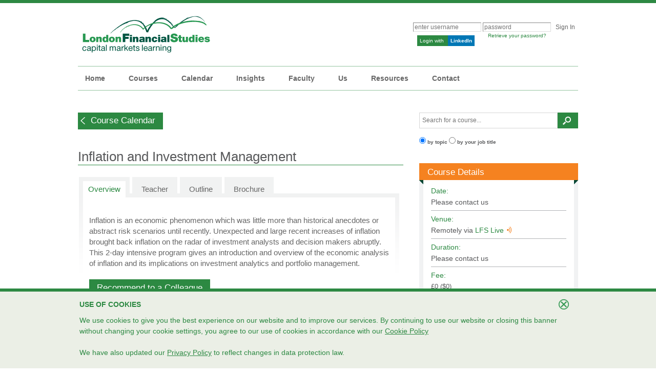

--- FILE ---
content_type: text/html; charset=utf-8
request_url: https://londonfs.com/course/Inflation-Investment-Management
body_size: 16726
content:
<!DOCTYPE html PUBLIC "-//W3C//DTD XHTML 1.0 Transitional//EN" "http://www.w3.org/TR/xhtml1/DTD/xhtml1-transitional.dtd">
<html xmlns="http://www.w3.org/1999/xhtml" xml:lang="en" lang="en" prefix="og: http://ogp.me/ns#">
<head>
	
    <!-- Google Tag Manager -->
    <script>(function(w,d,s,l,i){w[l]=w[l]||[];w[l].push({'gtm.start':
    new Date().getTime(),event:'gtm.js'});var f=d.getElementsByTagName(s)[0],
    j=d.createElement(s),dl=l!='dataLayer'?'&l='+l:'';j.async=true;j.src=
                            'https://www.googletagmanager.com/gtm.js?id='+i+dl;f.parentNode.insertBefore(j,f);
    })(window,document,'script','dataLayer','GTM-KD3BK8N');</script>
    <!-- End Google Tag Manager -->
	<!-- for mobile devices. move to meta tags section later-->
	<meta name="viewport" content="width=device-width, initial-scale=1, maximum-scale=1" />
	<script src="/js/tippy.all.min.js"></script>	<!-- Hotjar Tracking Code for https://www.londonfs.com/ -->
<script>
    (function(h,o,t,j,a,r){
        h.hj=h.hj||function(){(h.hj.q=h.hj.q||[]).push(arguments)};
        h._hjSettings={hjid:3084014,hjsv:6};
        a=o.getElementsByTagName('head')[0];
        r=o.createElement('script');r.async=1;
        r.src=t+h._hjSettings.hjid+j+h._hjSettings.hjsv;
        a.appendChild(r);
    })(window,document,'https://static.hotjar.com/c/hotjar-','.js?sv=');
</script>

	<meta property="og:title" content="Inflation and Investment Management" />
<meta property="og:description" content="Inflation and Investment Management course. London Financial Studies. Capital Markets Learning. Public and Inhouse Courses. Learn more." />
<meta property="og:url" content="https://www.londonfs.com/course/Inflation-Investment-Management" />
<meta name="Description" content="Inflation and Investment Management course. London Financial Studies. Capital Markets Learning. Public and Inhouse Courses. Learn more." />
<meta name="keywords" content="Asset Allocation, Portfolio Construction, Quantitative modelling, Quantitative Portfolio Construction" />
<meta name="Classification" content="Financial Training" />
<meta name="Copyright" content="London Financial Studies Limited" />
<meta name="Author" content="London Financial Studies Limited" />
<meta name="language" content="English" />
<meta http-equiv="Content-Type" content="text/html; charset=UTF-8" />
<meta name="MSSmartTagsPreventParsing" content="TRUE" />
<meta name="rating" content="General" />
<meta name="robots" content="index,follow" />
<meta name="revisit-after" content="7 days" />
<meta name="google-site-verification" content="jVgoohpyIBK3CCKb5vnN-0bDV8RBTm_pGjE1pDx1gzg" />
<meta property="og:image" content="https://www.londonfs.com/images/icons/lfs-thumbnail-linkedin.png" />
<link hreflang="en" rel="alternate" href="https://londonfs.com/course/Inflation-Investment-Management" />
<link hreflang="en-US" rel="alternate" href="https://londonfs.com/course/Inflation-Investment-Management-New-York" />
<link hreflang="en-SG" rel="alternate" href="https://londonfs.com/course/Inflation-Investment-Management-Singapore" />
<link rel="canonical" href="https://londonfs.com/course/Inflation-Investment-Management" />
<link rel="stylesheet" type="text/css" href="/min/serve?g=64754cc344a3b758e044265214a71b21&amp;lm=1642026092" />
<link rel="stylesheet" type="text/css" href="/min/serve?g=9490739b296f50609f3d646eb3555a04&amp;lm=1707926932" media="screen, projection" />
<link rel="stylesheet" type="text/css" href="/min/serve?g=f6bb2b8f82f893a380501fa4f495142d&amp;lm=1714560683" />
<style type="text/css">
/*<![CDATA[*/
.ui-autocomplete.ui-menu.ui-widget.ui-widget-content.ui-corner-all  {
				 border-top: 1px #d6d6d6 solid;
				 border-left: 1px #d6d6d6 solid;
				 border-right: 1px #d6d6d6 solid;
				 box-shadow: -1px 1px 4px 1px rgba(170,170,170,1);
				 z-index: 10000000 !important;
				 }
/*]]>*/
</style>
<style type="text/css">
/*<![CDATA[*/

.fadewidget_black_bg {

	background-color: #000000;
}

.fadewidget_green_bg {

	background-color: #2C8942;
}
/*]]>*/
</style>
<script type="text/javascript" src="/min/serve?g=9f80cff71ec20cb32f4dac8e78257ca8&amp;lm=1714560683"></script>
<script type="text/javascript">
/*<![CDATA[*/
(function(i,s,o,g,r,a,m){i['GoogleAnalyticsObject']=r;i[r]=i[r]||function(){
			(i[r].q=i[r].q||[]).push(arguments)},i[r].l=1*new Date();a=s.createElement(o),
  m=s.getElementsByTagName(o)[0];a.async=1;a.src=g;m.parentNode.insertBefore(a,m)
  })(window,document,'script','https://www.google-analytics.com/analytics.js','ga');
  ga('create', 'UA-551816-1', 'auto');
  
  
  
  
  
  
  // check if this is an iframe
  if(window.top !== window.self){
  	ga('set', 'dataSource', 'iframe');
  }
  ga('send', 'pageview');
  

/*]]>*/
</script>
<title>Inflation and Investment Management Course - London Financial Studies</title>

</head>

<body>

    <!-- Google Tag Manager (noscript) -->
    <noscript><iframe src="https://www.googletagmanager.com/ns.html?id=GTM-KD3BK8N"
    height="0" width="0" style="display:none;visibility:hidden"></iframe></noscript>
    <!-- End Google Tag Manager (noscript) -->

<!-- start mobile header section -->

<div id="mobile_header">
	<img id="mobile_user_login_icon" src="/images/login-icon-green.png">
	<div id="mobile_menu_tab_wrapper">
		<div id="mobile_menu_tab"></div>
	</div>
	<!-- this center img must be added last to make this layout work -->
	<a id="mobile_header_lines" href="/"><img src="/images/icons/lfs-lines-small.png">
	</a>

</div>

<div id="mobile_login_panel" class="mobile_overlay_panel">
	<h4 id="mobile_user_login_heading">User Login</h4>
</div>

<div id="mobile_menu_panel" class="mobile_overlay_panel">

	<form class="mobile_search_form" action="/search/results">
		<input id="mobile_search_text_field" type="text" name="SearchForm[searchterm]">
		<div id="mobile_search_error">Error</div>
		<input id="mobile_search_submit" type="submit" value="" >
		<input type="text" name="SearchForm[searchtype]" value="topic" style="display: none;">
		<img id="clear_mobile_search" src="/images/icons/close-icon-black.gif">
	</form>

	<div class="mobile_menu_nav_wrapper">
<a  class='mobile_menu_nav mobile_menu_parent_nav  nav_item_link ' href='/'  title='Home'>
        Home
    </a><a  class='mobile_menu_nav mobile_menu_parent_nav  nav_item_expand ' href='#'  title='Courses'>
        Courses
    </a><div class='mobile_menu_child_nav_wrapper'><a class='mobile_menu_nav mobile_menu_child_nav' href='/courses/London'>
                Public Courses
            </a><a class='mobile_menu_nav mobile_menu_child_nav' href='/inhouse'>
                In-House Courses
            </a></div><a  class='mobile_menu_nav mobile_menu_parent_nav  nav_item_link ' href='/calendar/London'  title='Calendar'>
        Calendar
    </a><a target='_blank' class='mobile_menu_nav mobile_menu_parent_nav  nav_item_link ' href='https://insights.londonfs.com'  title='Insights'>
        Insights
    </a><a  class='mobile_menu_nav mobile_menu_parent_nav  nav_item_link ' href='/faculty'  title='Faculty'>
        Faculty
    </a><a  class='mobile_menu_nav mobile_menu_parent_nav  nav_item_expand ' href='#'  title='Us'>
        Us
    </a><div class='mobile_menu_child_nav_wrapper'><a class='mobile_menu_nav mobile_menu_child_nav' href='/years'>
                28 Years of LFS
            </a><a class='mobile_menu_nav mobile_menu_child_nav' href='/aboutus'>
                Our History
            </a></div><a  class='mobile_menu_nav mobile_menu_parent_nav  nav_item_expand ' href='#'  title='Resources'>
        Resources
    </a><div class='mobile_menu_child_nav_wrapper'><a class='mobile_menu_nav mobile_menu_child_nav' href='/lfslive'>
                LFS Live
            </a><a class='mobile_menu_nav mobile_menu_child_nav' href='http://lfslearning.londonfs.com'>
                LFS Learning
            </a><a class='mobile_menu_nav mobile_menu_child_nav' href='/links'>
                Useful Links
            </a><a class='mobile_menu_nav mobile_menu_child_nav' href='/localinfo/London'>
                Teaching Location
            </a><a class='mobile_menu_nav mobile_menu_child_nav' href='/careers'>
                Careers with LFS
            </a><a class='mobile_menu_nav mobile_menu_child_nav' href='/training-facilities-virtual-classroom-hire/overview'>
                Classroom Hire
            </a><a class='mobile_menu_nav mobile_menu_child_nav' href='https://www.youtube.com/user/LondonFSvideos'>
                Videos
            </a><a class='mobile_menu_nav mobile_menu_child_nav' href='/webinars'>
                Webinars
            </a><a class='mobile_menu_nav mobile_menu_child_nav' href='/podcasts'>
                Podcasts
            </a><a class='mobile_menu_nav mobile_menu_child_nav' href='/samples'>
                Samples
            </a></div><a  class='mobile_menu_nav mobile_menu_parent_nav  nav_item_link ' href='/contact'  title='Contact'>
        Contact
    </a></div>



	<div id="mobile_menu_close" class="mobile_button">
		Close
	</div>

</div>

<!-- end mobile header section -->


<div class="container" id="page">

	<div id="header">
		<!-- <div id="logo">London Financial Studies</div> -->
		<a id="lfslogo" href="/"></a><!--  <a href="/contact/request" id="livechatSection"></a> -->

		
		<div id="accountLoginSection" class="sitemenu hide_on_mobile">

				<div class="form">
		<form id="login-form" action="/course/Inflation-Investment-Management" method="post">
<div style="display:none"><input type="hidden" value="5e907fe58c9b59f7d2b9ca1d9cd99c0195e6ec49" name="YII_CSRF_TOKEN" /></div>
		<ul>
			<li><?php/* echo CHtml::link('forgot password', '/reset'); */?></li>
			<li id="login_form_username_error"></li>
			<li id="login_form_password_error"></liid>
			<li><input class="login_field" placeholder="enter username" name="LoginForm[username]" id="LoginForm_username" type="text" /></li>
			<li><input class="login_field" placeholder="password" name="LoginForm[password]" id="LoginForm_password" type="password" /></li>
			<li>				<!-- <a href="#" onclick="javascript: this.submit();">Login</a> -->
				<input type="submit" value="Sign In" class="submitbtn_login" />
			</li>
		</ul>
		<div id="forgotPassword"><p><a href="/reset">Retrieve your password?</a><p/></div>

		

		


		<!--
		<div class="row rememberMe">
		-->
								<!-- </div> -->


		

		
		</form>		<!-- form -->
		<!--			<a href="javascript:void(0);" name="Linkedin login" title="Linkedin Login"-->
		<!--			   onclick="window.open('http://staging2.londonfs.com/linkedin','_blank','width=850,height=600,left=150,top=150,status=yes,scrollbars=1,resizable=1');">-->
		<a id="linkedinLoginWrapper" href="https://www.londonfs.com/linkedin" name="Linkedin login" title="LinkedIn Login">			<!--<img src="/images/login_with_linkedin.png" id="linkedInButton">-->
				<span id="linkedInButton">
					<span id="linkedinText">Login with
<!--					<img id="linkedinLogo" src="/images/login_linkedin.png" height="21">-->
					</span>
					<span id="linkedinLogo"><b>LinkedIn</b></span>
				</span>
		</a>
	</div>


		</div>

	</div>
	<!-- header -->

	<div id="mainmenu">
		<ul id="yw0" class=" sf-menu">
<li><a href="/">Home</a></li>
<li><a href="#">Courses</a>
<ul>
<li><a href="/courses/London">Public Courses</a></li>
<li class="smenuLastItem"><a href="/inhouse">In-House Courses</a></li>
</ul>
</li>
<li><a href="/calendar/London">Calendar</a></li>
<li><a target="_blank" href="https://insights.londonfs.com">Insights</a></li>
<li><a href="/faculty">Faculty</a></li>
<li><a href="#">Us</a>
<ul>
<li><a href="/years">28 Years of LFS</a></li>
<li class="smenuLastItem"><a href="/aboutus">Our History</a></li>
</ul>
</li>
<li><a href="#">Resources</a>
<ul>
<li><a href="/lfslive">LFS Live</a></li>
<li><a href="http://lfslearning.londonfs.com">LFS Learning</a></li>
<li><a href="/links">Useful Links</a></li>
<li><a href="/localinfo/London">Teaching Location</a></li>
<li><a href="/careers">Careers with LFS</a></li>
<li><a href="/training-facilities-virtual-classroom-hire/overview">Classroom Hire</a></li>
<li><a target="_blank" href="https://www.youtube.com/user/LondonFSvideos">Videos</a></li>
<li><a href="/webinars">Webinars</a></li>
<li><a href="/podcasts">Podcasts</a></li>
<li class="smenuLastItem"><a href="/samples">Samples</a></li>
</ul>
</li>
<li class="smenuLastItem"><a href="/contact">Contact</a></li>
</ul>	</div>

	
	<div id="content" >

		<div class="contentmain widewidth leftpanel">
		<!-- <p class="cant-travel-p" style="font-family: Georgia; font-size: 16px; font-weight: bolder;">
	<!-- <b>Can't travel? Don't want to travel?
		<a href="/lfslive" target="_blank">LFS Live<img class="lfsLiveLogoInline" title="LFS Live" src="/images/icons/lfsLiveLogo20x26.png" alt="LFS Live"></a> brings the class to you!</b> -->
	<!-- <b>We are back in the <span style="color: #00563e;">London classroom</span> and on <span style="color: #2C8942;">LFS Live</span> <img title="LFS Live" class="lfsLiveLogoInline" style="margin-right:3px; margin-left:0px;" src="/images/icons/lfsLiveLogo40x52.png" alt="LFS Live Icon" /> globally. You choose!	</b> <br/>
		<ul id="cant-travel-list">
			<li>Enjoy the personal connection of small-group learning in our London classrooms again</li>
			<li>If you don't want to travel, LFS Live <img title="LFS Live" class="lfsLiveLogoInline" style="margin-right:3px; margin-left:0px;" src="/images/icons/lfsLiveLogo40x52.png" alt="LFS Live Icon" /> brings the interactive classroom to you</li>
			<li>Either way, the teaching is still world-class</li>
		</ul>
	</p>

	<p class="cant-travel-p">Please contact us for more information at <a href="mailto:info@londonfs.com">info@londonfs.com</a>. 
	<hr style="border-bottom: 1px solid #0a6c3b;"/>
	 
	</span>
</p>

<img src="https://londonfs.com/images/Invest_in_Your_Future.png"
	style="width: 100%;height: auto;margin-bottom:10px" /><br />
<!-- <img src="/images/grow_career_lfs.png" style="width: 100%" /> 
<div style="background: #f3f3f2; padding: 10px; font-size: 16px; margin-bottom: 2em">
	Invest in your future. <span style="color: #f48b36; font-weight: bold;">Save 20% on all courses booked by the end of
		September.</span>
	<br />
	Use code <span style="font-weight: bolder">LFSLEARN24</span> when booking.
</div> -->
<a class="navBtn hide_on_mobile" id="back_btnGo" name="back_btnGo" href="/calendar/London">Course Calendar</a>
<a href='/calendar/London' class='mobile_back_button show_on_mobile'>Course Calendar</a>
<h1 style="margin-top: 20px;">
    Inflation and Investment Management</h1>

<div id="course-overview" class="ui-tabs ui-widget ui-widget-content ui-corner-all">


    <ul class="ui-tabs-nav ui-helper-reset ui-helper-clearfix ui-widget-header ui-corner-all">
                        <li class="ui-state-default ui-corner-top ui-tabs-selected ui-state-active" id="overview-tab"><a href="#"
                        title="Overview" class="js-tab "
                        data-tabs-group='course-details'>Overview                    </a></li>
                
                <li class="ui-state-default ui-corner-top" id="teacher"><a href="#"
                        title="Teacher" class="js-tab "
                        data-tabs-group='course-details'>Teacher                    </a></li>
                
                <li class="ui-state-default ui-corner-top" id="outline"><a href="#"
                        title="Outline" class="js-tab "
                        data-tabs-group='course-details'>Outline                    </a></li>
                
                <li class="ui-state-default ui-corner-top" id="brochure"><a href="/course/Inflation-Investment-Management/brochure"
                        title="Brochure" class="js-tab course-brochure-tab"
                        data-tabs-group=''>Brochure                    </a></li>
                
    </ul>

    <div class="mobile_menu_nav_wrapper">
<a  class='mobile_menu_nav mobile_menu_parent_nav  mobile_menu_selected_nav js-tab-mobile ' href='#' data-tabs-group='course-details' title='Overview'>
        Overview
    </a><a  class='mobile_menu_nav mobile_menu_parent_nav  nav_item_link js-tab-mobile ' href='#' data-tabs-group='course-details' title='Teacher'>
        Teacher
    </a><a  class='mobile_menu_nav mobile_menu_parent_nav  nav_item_link js-tab-mobile ' href='#' data-tabs-group='course-details' title='Outline'>
        Outline
    </a><a  class='mobile_menu_nav mobile_menu_parent_nav course-brochure-tab nav_item_link js-tab-mobile ' href='/course/Inflation-Investment-Management/brochure'  title='Brochure'>
        Brochure
    </a></div>



    <div id="course-overview_tab_0" class="ui-tabs-panel ui-widget-content ui-corner-bottom">

        <div class='js-panel' data-tabs-group='course-details' id='overview-content' style=''>

<div id="content-text">
	<!-- <h1 id="course_overview_title">
			</h1> -->

	<div class="course-content">
		<p>
	Inflation is an economic phenomenon which was little more than historical anecdotes or abstract risk scenarios until recently. Unexpected and large recent increases of inflation brought back inflation on the radar of investment analysts and decision makers abruptly. This 2-day intensive program gives an introduction and overview of the economic analysis of inflation and its implications on investment analytics and portfolio management.</p>

		<a class="navBtn2" id="recommend_button" name="recommend_button" href="/contact/recommend?id=54124">Recommend to a Colleague</a>

	</div>

	<div class="show_on_mobile">

		<div class="result_list" >
			<ul class="horizlist hz_standard_spacing">
				<li class="listlabel">Date:</li>
				<li>
					<li><span>Please contact us</span>									</li>
			</ul>
			<div class="clearsection"></div>
			<ul class="horizlist hz_standard_spacing">
				<li class="listlabel">Venue:</li>
				<li><span id="course_details_venue_mobile">
							Central London					</span></li>
			</ul>
			<div class="clearsection"></div>
			<ul class="horizlist hz_standard_spacing">
				<li class="listlabel">Fee:</li>
				<li>
						<span id="course_details_fee_mobile">
													</span>
				</li>


			</ul>
			<div class="clearsection hz_standard_spacing"></div>
		</div>
		<!-- <div class="contentspacer" ></div> -->
		<div class="button_row">
			<ul class="horizlist course_button_list">
				<li class="course_overview_button"><a class="largeBtn" id="downloadBrochure_btnGo" name="downloadBrochure_btnGo" href="/course/Inflation-Investment-Management/brochure">Download course brochure</a>
</li>			</ul>
			<div class="clearsection"></div>
		</div>

		<div class="contentspacer" ></div>

		<p>This course is also available in <a href="/course/Inflation-Investment-Management-New-York">New York Time Zone</a> and <a href="/course/Inflation-Investment-Management-Singapore">Singapore Time Zone</a></p>
	</div>

	
	<div class="coursePageSubheading">Who The Course is For</div>

	<div class="course-content">
		<ul>
	<li>
		Heads of Risk and Investments</li>
	<li>
		Portfolio Managers</li>
	<li>
		Investment Analysts, Both Quantitative and Qualitative</li>
	<li>
		Financial Economists</li>
	<li>
		Data Scientists</li>
</ul>
<div class="coursePageSubheading">
	Learning Objectives</div>
<ul>
	<li>
		Gain familiarity with inflation as an economic phenomenon</li>
	<li>
		Learn how to quantify and interpret inflation tendencies</li>
	<li>
		Analyse the impact of inflation on risk and return of investment opportunities</li>
	<li>
		Gain understanding of the various implications of inflation on investment portfolio and risk management</li>
</ul>

	</div>

	<div class="coursePageSubheading">Prior Knowledge</div>
	<div class="course-content">
		<p>
	Basic understanding of economics and financial markets, and instruments.</p>
	</div>
	<!--
	<p>
		<br> <i><a href="https://www.cfainstitute.org/Pages/index.aspx"
			target="_blank"><img src="/images/logos/cfa_qualified_activity.png"
				align="right" border="0"> </a>This program is eligible for 0			Continuing Education credit hours from the CFA Institute. If you are
			a CFA Institute member, CE credit for your participation in this
			program will be automatically recorded in your CE Diary. </i>
	</p>
	 -->

	<br>


	<div class="coursePageSubheading">Keep me updated about this course</div>
	
<div class="wide form inline">
<form class="coursepage-subscribe-form" id="contact-subscribe-form" action="/contact/subscribe" method="post">
<div style="display:none"><input type="hidden" value="5e907fe58c9b59f7d2b9ca1d9cd99c0195e6ec49" name="YII_CSRF_TOKEN" /></div>
<div class="entryRow contentWidth">
	<input name="Contact[scenario]" id="Contact_scenario" type="hidden" value="emailrequest" /><span class="entryRowField greyBorder"><input class="entryField" placeholder="Professional Email..." name="Contact[email]" id="Contact_email" type="text" maxlength="100" /></span><span class="entryRowField greyBorder"><select name="Contact[country]" id="Contact_country">
<option value="">Country</option>
<option value="Afghanistan">Afghanistan</option>
<option value="Albania">Albania</option>
<option value="Algeria">Algeria</option>
<option value="American Samoa">American Samoa</option>
<option value="Andorra">Andorra</option>
<option value="Angola">Angola</option>
<option value="Anguilla">Anguilla</option>
<option value="Antarctica">Antarctica</option>
<option value="Antigua and Barbuda">Antigua and Barbuda</option>
<option value="Argentina">Argentina</option>
<option value="Armenia">Armenia</option>
<option value="Aruba">Aruba</option>
<option value="Australia">Australia</option>
<option value="Austria">Austria</option>
<option value="Azerbaijan">Azerbaijan</option>
<option value="Bahamas">Bahamas</option>
<option value="Bahrain">Bahrain</option>
<option value="Bangladesh">Bangladesh</option>
<option value="Barbados">Barbados</option>
<option value="Belarus">Belarus</option>
<option value="Belgium">Belgium</option>
<option value="Belize">Belize</option>
<option value="Benin">Benin</option>
<option value="Bermuda">Bermuda</option>
<option value="Bhutan">Bhutan</option>
<option value="Bolivia">Bolivia</option>
<option value="Bosnia &amp; Herzegovina">Bosnia &amp; Herzegovina</option>
<option value="Botswana">Botswana</option>
<option value="Bouvet Island">Bouvet Island</option>
<option value="Brazil">Brazil</option>
<option value="British Indian Ter">British Indian Ter</option>
<option value="British Virgin Isles">British Virgin Isles</option>
<option value="Brunei Darussalam">Brunei Darussalam</option>
<option value="Bulgaria">Bulgaria</option>
<option value="Burkina Faso">Burkina Faso</option>
<option value="Burundi">Burundi</option>
<option value="Cambodia">Cambodia</option>
<option value="Cameroon">Cameroon</option>
<option value="Canada">Canada</option>
<option value="Cape Verde">Cape Verde</option>
<option value="Cayman Islands">Cayman Islands</option>
<option value="Central African Rep">Central African Rep</option>
<option value="Chad">Chad</option>
<option value="Chile">Chile</option>
<option value="China">China</option>
<option value="Christmas Island">Christmas Island</option>
<option value="Cocos (Keeling) Isl">Cocos (Keeling) Isl</option>
<option value="Colombia">Colombia</option>
<option value="Comoros">Comoros</option>
<option value="Congo">Congo</option>
<option value="Congo (DRC)">Congo (DRC)</option>
<option value="Cook Islands">Cook Islands</option>
<option value="Costa Rica">Costa Rica</option>
<option value="Cote D&#039;Ivoire">Cote D&#039;Ivoire</option>
<option value="Croatia">Croatia</option>
<option value="Cuba">Cuba</option>
<option value="Cyprus">Cyprus</option>
<option value="Czech Republic">Czech Republic</option>
<option value="Denmark">Denmark</option>
<option value="Djibouti">Djibouti</option>
<option value="Dominica">Dominica</option>
<option value="Dominican Republic">Dominican Republic</option>
<option value="Ecuador">Ecuador</option>
<option value="Egypt">Egypt</option>
<option value="El Salvador">El Salvador</option>
<option value="Equatorial Guinea">Equatorial Guinea</option>
<option value="Eritrea">Eritrea</option>
<option value="Estonia">Estonia</option>
<option value="Ethiopia">Ethiopia</option>
<option value="Falkland Islands">Falkland Islands</option>
<option value="Faroe Islands">Faroe Islands</option>
<option value="Fiji">Fiji</option>
<option value="Finland">Finland</option>
<option value="France">France</option>
<option value="French Guiana">French Guiana</option>
<option value="French Polynesia">French Polynesia</option>
<option value="French Southern Ter">French Southern Ter</option>
<option value="Gabon">Gabon</option>
<option value="Gambia">Gambia</option>
<option value="Georgia">Georgia</option>
<option value="Germany">Germany</option>
<option value="Ghana">Ghana</option>
<option value="Gibraltar">Gibraltar</option>
<option value="Greece">Greece</option>
<option value="Greenland">Greenland</option>
<option value="Grenada">Grenada</option>
<option value="Guadeloupe">Guadeloupe</option>
<option value="Guam">Guam</option>
<option value="Guatemala">Guatemala</option>
<option value="Guernsey">Guernsey</option>
<option value="Guinea">Guinea</option>
<option value="Guinea-Bissau">Guinea-Bissau</option>
<option value="Guyana">Guyana</option>
<option value="Haiti">Haiti</option>
<option value="Heard &amp; Mcdonald Isl">Heard &amp; Mcdonald Isl</option>
<option value="Honduras">Honduras</option>
<option value="Hong Kong">Hong Kong</option>
<option value="Hungary">Hungary</option>
<option value="Iceland">Iceland</option>
<option value="India">India</option>
<option value="Indonesia">Indonesia</option>
<option value="Iran">Iran</option>
<option value="Iraq">Iraq</option>
<option value="Ireland">Ireland</option>
<option value="Israel">Israel</option>
<option value="Italy">Italy</option>
<option value="Jamaica">Jamaica</option>
<option value="Japan">Japan</option>
<option value="Jersey">Jersey</option>
<option value="Jordan">Jordan</option>
<option value="Kazakhstan">Kazakhstan</option>
<option value="Kenya">Kenya</option>
<option value="Kiribati">Kiribati</option>
<option value="Kosovo">Kosovo</option>
<option value="Kuwait">Kuwait</option>
<option value="Kyrgyzstan">Kyrgyzstan</option>
<option value="Laos">Laos</option>
<option value="Latvia">Latvia</option>
<option value="Lebanon">Lebanon</option>
<option value="Lesotho">Lesotho</option>
<option value="Liberia">Liberia</option>
<option value="Libya">Libya</option>
<option value="Liechtenstein">Liechtenstein</option>
<option value="Lithuania">Lithuania</option>
<option value="Luxembourg">Luxembourg</option>
<option value="Macau">Macau</option>
<option value="Macedonia (FYROM)">Macedonia (FYROM)</option>
<option value="Madagascar">Madagascar</option>
<option value="Malawi">Malawi</option>
<option value="Malaysia">Malaysia</option>
<option value="Maldives">Maldives</option>
<option value="Mali">Mali</option>
<option value="Malta">Malta</option>
<option value="Marshall Islands">Marshall Islands</option>
<option value="Martinique">Martinique</option>
<option value="Mauritania">Mauritania</option>
<option value="Mauritius">Mauritius</option>
<option value="Mayotte">Mayotte</option>
<option value="Mexico">Mexico</option>
<option value="Micronesia">Micronesia</option>
<option value="Moldova, Republic of">Moldova, Republic of</option>
<option value="Monaco">Monaco</option>
<option value="Mongolia">Mongolia</option>
<option value="Montenegro">Montenegro</option>
<option value="Montserrat">Montserrat</option>
<option value="Morocco">Morocco</option>
<option value="Mozambique">Mozambique</option>
<option value="Myanmar">Myanmar</option>
<option value="Namibia">Namibia</option>
<option value="Nauru">Nauru</option>
<option value="Nepal">Nepal</option>
<option value="Netherlands">Netherlands</option>
<option value="Netherlands Antilles">Netherlands Antilles</option>
<option value="New Caledonia">New Caledonia</option>
<option value="New Zealand">New Zealand</option>
<option value="Nicaragua">Nicaragua</option>
<option value="Niger">Niger</option>
<option value="Nigeria">Nigeria</option>
<option value="Niue">Niue</option>
<option value="Norfolk Island">Norfolk Island</option>
<option value="North Korea">North Korea</option>
<option value="Northern Mariana Is">Northern Mariana Is</option>
<option value="Norway">Norway</option>
<option value="Oman">Oman</option>
<option value="Pakistan">Pakistan</option>
<option value="Palau">Palau</option>
<option value="Palestine (OPT)">Palestine (OPT)</option>
<option value="Panama">Panama</option>
<option value="Papua New Guinea">Papua New Guinea</option>
<option value="Paraguay">Paraguay</option>
<option value="Peru">Peru</option>
<option value="Philippines">Philippines</option>
<option value="Pitcairn">Pitcairn</option>
<option value="Poland">Poland</option>
<option value="Portugal">Portugal</option>
<option value="Puerto Rico">Puerto Rico</option>
<option value="Qatar">Qatar</option>
<option value="Reunion">Reunion</option>
<option value="Romania">Romania</option>
<option value="Russian Federation">Russian Federation</option>
<option value="Rwanda">Rwanda</option>
<option value="Saint Helena">Saint Helena</option>
<option value="Saint Kitts &amp; Nevis">Saint Kitts &amp; Nevis</option>
<option value="Saint Lucia">Saint Lucia</option>
<option value="Samoa">Samoa</option>
<option value="San Marino">San Marino</option>
<option value="Sao Tome &amp; Principe">Sao Tome &amp; Principe</option>
<option value="Saudi Arabia">Saudi Arabia</option>
<option value="Senegal">Senegal</option>
<option value="Serbia">Serbia</option>
<option value="Seychelles">Seychelles</option>
<option value="Sierra Leone">Sierra Leone</option>
<option value="Singapore">Singapore</option>
<option value="Slovakia">Slovakia</option>
<option value="Slovenia">Slovenia</option>
<option value="Solomon Islands">Solomon Islands</option>
<option value="Somalia">Somalia</option>
<option value="South Africa">South Africa</option>
<option value="South Geo &amp; Sand Isl">South Geo &amp; Sand Isl</option>
<option value="South Korea">South Korea</option>
<option value="Spain">Spain</option>
<option value="Sri Lanka">Sri Lanka</option>
<option value="St Pierre &amp; Miquelon">St Pierre &amp; Miquelon</option>
<option value="St Vincent &amp; Grenad">St Vincent &amp; Grenad</option>
<option value="Sudan">Sudan</option>
<option value="Suriname">Suriname</option>
<option value="Svalbard &amp; Jan Mayen">Svalbard &amp; Jan Mayen</option>
<option value="Swaziland">Swaziland</option>
<option value="Sweden">Sweden</option>
<option value="Switzerland">Switzerland</option>
<option value="Syrian Arab Republic">Syrian Arab Republic</option>
<option value="Taiwan">Taiwan</option>
<option value="Tajikistan">Tajikistan</option>
<option value="Tanzania">Tanzania</option>
<option value="Thailand">Thailand</option>
<option value="Timor-Leste">Timor-Leste</option>
<option value="Togo">Togo</option>
<option value="Tokelau">Tokelau</option>
<option value="Tonga">Tonga</option>
<option value="Trinidad and Tobago">Trinidad and Tobago</option>
<option value="Tunisia">Tunisia</option>
<option value="Turkey">Turkey</option>
<option value="Turkmenistan">Turkmenistan</option>
<option value="Turks &amp; Caicos Isl">Turks &amp; Caicos Isl</option>
<option value="Tuvalu">Tuvalu</option>
<option value="Uganda">Uganda</option>
<option value="UK">UK</option>
<option value="Ukraine">Ukraine</option>
<option value="United Arab Emirates">United Arab Emirates</option>
<option value="Uruguay">Uruguay</option>
<option value="US Minor Outlying Is">US Minor Outlying Is</option>
<option value="USA">USA</option>
<option value="Uzbekistan">Uzbekistan</option>
<option value="Vanuatu">Vanuatu</option>
<option value="Vatican City State">Vatican City State</option>
<option value="Venezuela">Venezuela</option>
<option value="Vietnam">Vietnam</option>
<option value="Virgin Islands, U.s.">Virgin Islands, U.s.</option>
<option value="Wallis and Futuna">Wallis and Futuna</option>
<option value="Western Sahara">Western Sahara</option>
<option value="Yemen">Yemen</option>
<option value="Zambia">Zambia</option>
<option value="Zimbabwe">Zimbabwe</option>
</select></span><input type="text" name="website_h" class="website_h" autocomplete="off"><a class="entryBtnSbmit" id="contact_submit_btn" name="contact_submit_btn">Submit</a>

</div>



<div class="row">
	<div class="errorMessage" id="Contact_email_em_" style="display:none"></div><div class="errorMessage" id="Contact_country_em_" style="display:none"></div></div>

<div class="row buttons">


</div>

</form></div><!-- form -->




	
	
</div>
</div><div class='js-panel' data-tabs-group='course-details' id='teacher-content' style='display: none;'><div id="content-text">

				<p>
									<img src='/images/photo/teachers/asteiner.jpg' width='104'
						 height='130' align='left' border='0' style='hspace: 5'>
									<p>
	<strong>Andreas Steiner</strong>&nbsp;is an independent consultant with over 15 years of practical experience in investment management. He focuses on investment process with related projects ranging from risk management to portfolio construction. He has published research on a wide range of investment topics - i.e. &quot;Risk Parity for the Masses&quot; in The Journal of Investing - and is currently working on a book covering asset allocation and applied portfolio theory.</p>
<p>
	Previously, Andreas held various roles at banks and fund management companies and was Head of Investment Risk Management at a private bank in Switzerland. He was also an external lecturer at the Zurich University of Applied Sciences, delivering courses on portfolio theory, performance analysis, international investing and Behavioural Finance.</p>
<p>
	Andreas holds a Master&#39;s degree magna cum laude in Economics from the University of Zurich specializing in Monetary Economics and Financial Markets. He is also a member of various industry associations related to investment performance and risk.</p>
			</p>

			

	
	<p>
		<img src='/images/pdf_icon.gif' alt='photos' width='30' height='30' />
		<a
			href="/course/Inflation-Investment-Management/brochure">Request
			a Brochure with full details for Inflation and Investment Management		</a>
	</p>

	

	
</div></div><div class='js-panel' data-tabs-group='course-details' id='outline-content' style='display: none;'>
<div id="content-text">
	<!-- <h1>
		</h1> -->

		<div class="course-content" >


			<div class="courseDayHeading">
	Day One</div>
<h2 class="outlineSubheading">
	<b>Inflation Basics: Definition, Measurement, Analytics</b></h2>
<ul>
	<li>
		Introduction: What Is Inflation?</li>
	<li>
		Necessary Ingredients: Prices and Money</li>
	<li>
		Inflation Measurement: from CPI deflators to Core Inflation, Headline Inflation</li>
	<li>
		Back-, Now- and Forecasting Inflation: Challenges and Best Practice</li>
	<li>
		Inflation Expectations: Adaptive, Rational &amp; Implied (Yield Curve/Derivatives)</li>
	<li>
		Inflation in the Larger Macroeconomic &amp; Social Context: Overview</li>
</ul>
<p>
	<strong>Workshop: </strong>Extracting Trend Inflation from CPI Time Series Data</p>
<h2 class="outlineSubheading">
	Inflation In Retrospect</h2>
<ul>
	<li>
		Spanish Gold</li>
	<li>
		German Hyperinflation</li>
	<li>
		Great Depression</li>
	<li>
		Inflation 1970/80</li>
	<li>
		Inflation 2022</li>
	<li>
		Lessons Learnt &amp; Lessons Not Learnt</li>
</ul>
<h2 class="outlineSubheading">
	<strong>Economics Theories of Inflation</strong></h2>
<ul>
	<li>
		A Bit of History of Economic Thought</li>
	<li>
		Quantity Theory of Inflation</li>
	<li>
		Phillips Curve</li>
	<li>
		Keynesian Theories of Inflation: Old and New</li>
	<li>
		New Monetary Economics</li>
	<li>
		Fiscal Theories of Inflation</li>
	<li>
		Inflation in Open Economies, International Parities</li>
	<li>
		Real Effects of Inflation</li>
	<li>
		Distributional Aspects: Impact of Inflation on Wealth and Income</li>
</ul>
<p>
	<strong>Workshop: </strong>Plenum debate: state of inflation in North America, Europa &amp; Asia, expected trends</p>
<hr />
<div class="courseDayHeading">
	Day Two</div>
<h2 class="outlineSubheading">
	<b>Monetary Policy</b></h2>
<ul>
	<li>
		Central Banks, International Monetary Frameworks</li>
	<li>
		Policy Goals and Conflicts</li>
	<li>
		Financial Stability, Systemic Risk Considerations</li>
	<li>
		Discretionary Policy</li>
	<li>
		Rules-Based Inflation Theory</li>
	<li>
		Taylor Rule</li>
	<li>
		Quantitative Easing Policies</li>
</ul>
<p>
	<strong>Workshop: </strong>Distinguishing Restrictive and Expansive Monetary Policy Measures</p>
<h2 class="outlineSubheading">
	Inflation and Asset Classes Risk &amp; Return</h2>
<ul>
	<li>
		Traditional Asset Types: Stocks, Bonds, Corporate Debt</li>
	<li>
		Real Assets: Gold, Real Estate, Commodities</li>
	<li>
		Inflation as an Underlying, Inflation-Linked Instruments</li>
	<li>
		Cryptocurrencies?</li>
</ul>
<p>
	<strong>Workshop:</strong> Deriving Meaningful Inflation Scenarios from Historical CPI Data Figures and Implications for the Risk &amp; Return of Equity and Bonds</p>
<h2 class="outlineSubheading">
	Investment Management under Inflation</h2>
<ul>
	<li>
		Inflation in a Scenario Framework</li>
	<li>
		Real versus Nominal Magnitudes</li>
	<li>
		Steepness of Efficient Frontiers</li>
	<li>
		Inflation in the Context of Liabilities</li>
	<li>
		Approaches to Inflation Hedging</li>
</ul>
<p>
	<strong>Workshop:</strong> Asset Allocation Implications of Nominal and Real efficient frontiers</p>
<hr />
			<br />
			<br />
			<div class="coursePageSubheading">Keep me updated about this course</div>
			
<div class="wide form inline">
<form class="coursepage-subscribe-form" id="contact-subscribe-form" action="/contact/subscribe" method="post">
<div style="display:none"><input type="hidden" value="5e907fe58c9b59f7d2b9ca1d9cd99c0195e6ec49" name="YII_CSRF_TOKEN" /></div>
<div class="entryRow contentWidth">
	<input name="Contact[scenario]" id="Contact_scenario" type="hidden" value="emailrequest" /><span class="entryRowField greyBorder"><input class="entryField" placeholder="Professional Email..." name="Contact[email]" id="Contact_email" type="text" maxlength="100" /></span><span class="entryRowField greyBorder"><select name="Contact[country]" id="Contact_country">
<option value="">Country</option>
<option value="Afghanistan">Afghanistan</option>
<option value="Albania">Albania</option>
<option value="Algeria">Algeria</option>
<option value="American Samoa">American Samoa</option>
<option value="Andorra">Andorra</option>
<option value="Angola">Angola</option>
<option value="Anguilla">Anguilla</option>
<option value="Antarctica">Antarctica</option>
<option value="Antigua and Barbuda">Antigua and Barbuda</option>
<option value="Argentina">Argentina</option>
<option value="Armenia">Armenia</option>
<option value="Aruba">Aruba</option>
<option value="Australia">Australia</option>
<option value="Austria">Austria</option>
<option value="Azerbaijan">Azerbaijan</option>
<option value="Bahamas">Bahamas</option>
<option value="Bahrain">Bahrain</option>
<option value="Bangladesh">Bangladesh</option>
<option value="Barbados">Barbados</option>
<option value="Belarus">Belarus</option>
<option value="Belgium">Belgium</option>
<option value="Belize">Belize</option>
<option value="Benin">Benin</option>
<option value="Bermuda">Bermuda</option>
<option value="Bhutan">Bhutan</option>
<option value="Bolivia">Bolivia</option>
<option value="Bosnia &amp; Herzegovina">Bosnia &amp; Herzegovina</option>
<option value="Botswana">Botswana</option>
<option value="Bouvet Island">Bouvet Island</option>
<option value="Brazil">Brazil</option>
<option value="British Indian Ter">British Indian Ter</option>
<option value="British Virgin Isles">British Virgin Isles</option>
<option value="Brunei Darussalam">Brunei Darussalam</option>
<option value="Bulgaria">Bulgaria</option>
<option value="Burkina Faso">Burkina Faso</option>
<option value="Burundi">Burundi</option>
<option value="Cambodia">Cambodia</option>
<option value="Cameroon">Cameroon</option>
<option value="Canada">Canada</option>
<option value="Cape Verde">Cape Verde</option>
<option value="Cayman Islands">Cayman Islands</option>
<option value="Central African Rep">Central African Rep</option>
<option value="Chad">Chad</option>
<option value="Chile">Chile</option>
<option value="China">China</option>
<option value="Christmas Island">Christmas Island</option>
<option value="Cocos (Keeling) Isl">Cocos (Keeling) Isl</option>
<option value="Colombia">Colombia</option>
<option value="Comoros">Comoros</option>
<option value="Congo">Congo</option>
<option value="Congo (DRC)">Congo (DRC)</option>
<option value="Cook Islands">Cook Islands</option>
<option value="Costa Rica">Costa Rica</option>
<option value="Cote D&#039;Ivoire">Cote D&#039;Ivoire</option>
<option value="Croatia">Croatia</option>
<option value="Cuba">Cuba</option>
<option value="Cyprus">Cyprus</option>
<option value="Czech Republic">Czech Republic</option>
<option value="Denmark">Denmark</option>
<option value="Djibouti">Djibouti</option>
<option value="Dominica">Dominica</option>
<option value="Dominican Republic">Dominican Republic</option>
<option value="Ecuador">Ecuador</option>
<option value="Egypt">Egypt</option>
<option value="El Salvador">El Salvador</option>
<option value="Equatorial Guinea">Equatorial Guinea</option>
<option value="Eritrea">Eritrea</option>
<option value="Estonia">Estonia</option>
<option value="Ethiopia">Ethiopia</option>
<option value="Falkland Islands">Falkland Islands</option>
<option value="Faroe Islands">Faroe Islands</option>
<option value="Fiji">Fiji</option>
<option value="Finland">Finland</option>
<option value="France">France</option>
<option value="French Guiana">French Guiana</option>
<option value="French Polynesia">French Polynesia</option>
<option value="French Southern Ter">French Southern Ter</option>
<option value="Gabon">Gabon</option>
<option value="Gambia">Gambia</option>
<option value="Georgia">Georgia</option>
<option value="Germany">Germany</option>
<option value="Ghana">Ghana</option>
<option value="Gibraltar">Gibraltar</option>
<option value="Greece">Greece</option>
<option value="Greenland">Greenland</option>
<option value="Grenada">Grenada</option>
<option value="Guadeloupe">Guadeloupe</option>
<option value="Guam">Guam</option>
<option value="Guatemala">Guatemala</option>
<option value="Guernsey">Guernsey</option>
<option value="Guinea">Guinea</option>
<option value="Guinea-Bissau">Guinea-Bissau</option>
<option value="Guyana">Guyana</option>
<option value="Haiti">Haiti</option>
<option value="Heard &amp; Mcdonald Isl">Heard &amp; Mcdonald Isl</option>
<option value="Honduras">Honduras</option>
<option value="Hong Kong">Hong Kong</option>
<option value="Hungary">Hungary</option>
<option value="Iceland">Iceland</option>
<option value="India">India</option>
<option value="Indonesia">Indonesia</option>
<option value="Iran">Iran</option>
<option value="Iraq">Iraq</option>
<option value="Ireland">Ireland</option>
<option value="Israel">Israel</option>
<option value="Italy">Italy</option>
<option value="Jamaica">Jamaica</option>
<option value="Japan">Japan</option>
<option value="Jersey">Jersey</option>
<option value="Jordan">Jordan</option>
<option value="Kazakhstan">Kazakhstan</option>
<option value="Kenya">Kenya</option>
<option value="Kiribati">Kiribati</option>
<option value="Kosovo">Kosovo</option>
<option value="Kuwait">Kuwait</option>
<option value="Kyrgyzstan">Kyrgyzstan</option>
<option value="Laos">Laos</option>
<option value="Latvia">Latvia</option>
<option value="Lebanon">Lebanon</option>
<option value="Lesotho">Lesotho</option>
<option value="Liberia">Liberia</option>
<option value="Libya">Libya</option>
<option value="Liechtenstein">Liechtenstein</option>
<option value="Lithuania">Lithuania</option>
<option value="Luxembourg">Luxembourg</option>
<option value="Macau">Macau</option>
<option value="Macedonia (FYROM)">Macedonia (FYROM)</option>
<option value="Madagascar">Madagascar</option>
<option value="Malawi">Malawi</option>
<option value="Malaysia">Malaysia</option>
<option value="Maldives">Maldives</option>
<option value="Mali">Mali</option>
<option value="Malta">Malta</option>
<option value="Marshall Islands">Marshall Islands</option>
<option value="Martinique">Martinique</option>
<option value="Mauritania">Mauritania</option>
<option value="Mauritius">Mauritius</option>
<option value="Mayotte">Mayotte</option>
<option value="Mexico">Mexico</option>
<option value="Micronesia">Micronesia</option>
<option value="Moldova, Republic of">Moldova, Republic of</option>
<option value="Monaco">Monaco</option>
<option value="Mongolia">Mongolia</option>
<option value="Montenegro">Montenegro</option>
<option value="Montserrat">Montserrat</option>
<option value="Morocco">Morocco</option>
<option value="Mozambique">Mozambique</option>
<option value="Myanmar">Myanmar</option>
<option value="Namibia">Namibia</option>
<option value="Nauru">Nauru</option>
<option value="Nepal">Nepal</option>
<option value="Netherlands">Netherlands</option>
<option value="Netherlands Antilles">Netherlands Antilles</option>
<option value="New Caledonia">New Caledonia</option>
<option value="New Zealand">New Zealand</option>
<option value="Nicaragua">Nicaragua</option>
<option value="Niger">Niger</option>
<option value="Nigeria">Nigeria</option>
<option value="Niue">Niue</option>
<option value="Norfolk Island">Norfolk Island</option>
<option value="North Korea">North Korea</option>
<option value="Northern Mariana Is">Northern Mariana Is</option>
<option value="Norway">Norway</option>
<option value="Oman">Oman</option>
<option value="Pakistan">Pakistan</option>
<option value="Palau">Palau</option>
<option value="Palestine (OPT)">Palestine (OPT)</option>
<option value="Panama">Panama</option>
<option value="Papua New Guinea">Papua New Guinea</option>
<option value="Paraguay">Paraguay</option>
<option value="Peru">Peru</option>
<option value="Philippines">Philippines</option>
<option value="Pitcairn">Pitcairn</option>
<option value="Poland">Poland</option>
<option value="Portugal">Portugal</option>
<option value="Puerto Rico">Puerto Rico</option>
<option value="Qatar">Qatar</option>
<option value="Reunion">Reunion</option>
<option value="Romania">Romania</option>
<option value="Russian Federation">Russian Federation</option>
<option value="Rwanda">Rwanda</option>
<option value="Saint Helena">Saint Helena</option>
<option value="Saint Kitts &amp; Nevis">Saint Kitts &amp; Nevis</option>
<option value="Saint Lucia">Saint Lucia</option>
<option value="Samoa">Samoa</option>
<option value="San Marino">San Marino</option>
<option value="Sao Tome &amp; Principe">Sao Tome &amp; Principe</option>
<option value="Saudi Arabia">Saudi Arabia</option>
<option value="Senegal">Senegal</option>
<option value="Serbia">Serbia</option>
<option value="Seychelles">Seychelles</option>
<option value="Sierra Leone">Sierra Leone</option>
<option value="Singapore">Singapore</option>
<option value="Slovakia">Slovakia</option>
<option value="Slovenia">Slovenia</option>
<option value="Solomon Islands">Solomon Islands</option>
<option value="Somalia">Somalia</option>
<option value="South Africa">South Africa</option>
<option value="South Geo &amp; Sand Isl">South Geo &amp; Sand Isl</option>
<option value="South Korea">South Korea</option>
<option value="Spain">Spain</option>
<option value="Sri Lanka">Sri Lanka</option>
<option value="St Pierre &amp; Miquelon">St Pierre &amp; Miquelon</option>
<option value="St Vincent &amp; Grenad">St Vincent &amp; Grenad</option>
<option value="Sudan">Sudan</option>
<option value="Suriname">Suriname</option>
<option value="Svalbard &amp; Jan Mayen">Svalbard &amp; Jan Mayen</option>
<option value="Swaziland">Swaziland</option>
<option value="Sweden">Sweden</option>
<option value="Switzerland">Switzerland</option>
<option value="Syrian Arab Republic">Syrian Arab Republic</option>
<option value="Taiwan">Taiwan</option>
<option value="Tajikistan">Tajikistan</option>
<option value="Tanzania">Tanzania</option>
<option value="Thailand">Thailand</option>
<option value="Timor-Leste">Timor-Leste</option>
<option value="Togo">Togo</option>
<option value="Tokelau">Tokelau</option>
<option value="Tonga">Tonga</option>
<option value="Trinidad and Tobago">Trinidad and Tobago</option>
<option value="Tunisia">Tunisia</option>
<option value="Turkey">Turkey</option>
<option value="Turkmenistan">Turkmenistan</option>
<option value="Turks &amp; Caicos Isl">Turks &amp; Caicos Isl</option>
<option value="Tuvalu">Tuvalu</option>
<option value="Uganda">Uganda</option>
<option value="UK">UK</option>
<option value="Ukraine">Ukraine</option>
<option value="United Arab Emirates">United Arab Emirates</option>
<option value="Uruguay">Uruguay</option>
<option value="US Minor Outlying Is">US Minor Outlying Is</option>
<option value="USA">USA</option>
<option value="Uzbekistan">Uzbekistan</option>
<option value="Vanuatu">Vanuatu</option>
<option value="Vatican City State">Vatican City State</option>
<option value="Venezuela">Venezuela</option>
<option value="Vietnam">Vietnam</option>
<option value="Virgin Islands, U.s.">Virgin Islands, U.s.</option>
<option value="Wallis and Futuna">Wallis and Futuna</option>
<option value="Western Sahara">Western Sahara</option>
<option value="Yemen">Yemen</option>
<option value="Zambia">Zambia</option>
<option value="Zimbabwe">Zimbabwe</option>
</select></span><input type="text" name="website_h" class="website_h" autocomplete="off"><a class="entryBtnSbmit" id="contact_submit_btn" name="contact_submit_btn">Submit</a>

</div>



<div class="row">
	<div class="errorMessage" id="Contact_email_em_" style="display:none"></div><div class="errorMessage" id="Contact_country_em_" style="display:none"></div></div>

<div class="row buttons">


</div>

</form></div><!-- form -->



		</div>
</div></div>    </div>
    <!-- <div class="coursePageSubheading">Suggested courses</div> -->
    <!-- <div class="course-content"> -->
            <!-- </div>-->
</div> 



<script type="text/javascript">
    $(document).ready(function () {
        var hash = $(location).attr('hash');
        if (hash != '') {
            $('.js-panel').css('display', 'none');
            $('#overview-content').css('display', 'none');
            $('.ui-state-default').removeClass("ui-state-active");
            $('.ui-state-default').removeClass("ui-tabs-selected");
            $("#overview-tab").addClass("ui-state-active");

            console.log($(hash));
            $('.js-panel').css('display', 'none');
            $('.ui-state-default').removeClass("ui-state-active");
            $('li' + hash).addClass("ui-state-default ui-corner-top ui-tabs-selected ui-state-active");
            $('#video-content').css('display', 'block');
        }
    });
</script>		</div>

		<!-- Menu right open -->
		<div id="sidebar" class="menupanel sidebarwidth rightpanel" >
		<div class="panelSection">
<div id="searchPanel_">

	<div class="wide form">
		<form id="search-form" action="/search/results" method="get">
		<div class="entryRow">
			<a class="entryBtnSbmit" id="btnSearch" name="btnSearch"></a>
<span class="entryRowField greyBorder" /><input class="entryField" value="" placeholder="Search for a course..." id="SearchForm_searchterm" name="SearchForm[searchterm]" type="text" maxlength="200" /></span>
		</div>
		<div class="row">
			<div id="main_search_error" class="errorMessage" style="display:none"></div>		</div>


		<div class="row">
			<input checked="checked" value="topic" class="SearchChoiceRadio" name="SearchForm[searchtype]" id="SearchForm_searchtype" type="radio" /> <b>by topic</b>			<input value="title" class="SearchChoiceRadio" name="SearchForm[searchtype]" id="SearchForm_searchtype" type="radio" /> <b>by your job title</b>		</div>

		</form>
		<!-- form -->
	</div>

</div></div><span class="fadePanel useFullWidth panelNavMargin"><div class="fadePanelHeader standardOrangeBg"><h5 class="panelCaptionMargin">Course Details</h5></div><div class="standardpanel"><div class="panelSectionContent"><div id="course_details_side_bar"><div class="result_list"><ul class="horizlist hz_standard_spacing"><li class="listlabel">Date:</li><li><span>Please contact us</span><span property="v:duration" content="PD"></span></li></ul><div class="clearsection"></div><ul class="horizlist hz_standard_spacing"><li class="listlabel">Venue:</li><li><span id="course_details_venue">Remotely via <a href="/lfslive">LFS Live<img class="lfsLiveLogoInline" title="LFS Live" style="float:none; padding:0;" src="/images/icons/lfsLiveLogo20x26.png" alt="LFS Live" /></a></span></li></ul><div class="clearsection"></div><ul class="horizlist hz_standard_spacing"><li class="listlabel">Duration:</li><li><span id="course_details_duration">Please contact us</span></li></ul><ul class="horizlist hz_standard_spacing"><li class="listlabel">Fee:</li><span id="course_details_fee">£0 ($0)</span></li></ul></div><div class="contentspacer" ></div><div class="button_row"><ul class="horizlist course_button_list"><li class="course_overview_button"><a class="largeBtn" id="downloadBrochure_btnGo2" name="downloadBrochure_btnGo2" href="/course/Inflation-Investment-Management/brochure">Download course brochure</a>
</li></ul><div class="clearsection"></div></div><div class="contentspacer" ></div><div id="side_bar_also_available"><p>This course is also available in <a href="/course/Inflation-Investment-Management-New-York">New York Time Zone</a> and <a href="/course/Inflation-Investment-Management-Singapore">Singapore Time Zone</a></p><ul class="horizlist hz_standard_spacing">To run this course at your organisation, <a href="mailto:inhouse@londonfs.com" style="text-decoration: underline">contact us</a>.</ul></div></div></div></div></span><div class="panelSection infopanel">


<img class="hide_on_mobile" width="88" height="147"  alt="Call us now image" src="/images/backgrounds/call.png" />
<p>Call now for more information on this course or to book:</p>
<p class="infocontactnumber" ><span style="color: #2c8942;">EMEA</span> +44 (0) 20 7378 1050</p>
</div>
<span class="fadePanel useFullWidth panelNavMargin"><div class="fadePanelHeader standardGreenBg"><h5 class="panelCaptionMargin">You may also be interested in...</h5></div><div class="standardpanel"><div class="panelSectionContent"><p><a href="/course/Asset-Allocation-Portfolio-Construction">Asset Allocation and Portfolio Construction</a></p><p><a href="/course/Asset-Allocation-and-Portfolio-Construction-2">Asset Allocation and Portfolio Construction 2: Advanced Methods using Python</a></p><p><a href="/course/Electronic-Trading-Algorithmic-Execution">Electronic Trading and Algorithmic Execution</a></p><p><a href="/course/Fixed-Income-Attribution">Fixed Income Attribution</a></p><p><a href="/course/Implementing-Quantitative-Techniques">Implementing Quantitative Techniques</a></p><p><a href="/course/Machine-Learning-in-Finance-2">Machine Learning in Finance</a></p><p><a href="/course/Risk-Management-Finance">Risk Management in Finance</a></p></div></div></span><div id="course_location_panel" >
<span class="fadePanel useFullWidth panelNavMargin"><a href="/localinfo/London"><div class="fadePanelHeader standardGreenBg"><span class="panelArrow panelCaptionMargin"></span><h5 class="panelCaptionMargin">Our London Time Zone Location</h5></div><div class="standardpanel"><div class="fade_nav_panel"><span style="display: inline-block;"><img width="294" height="206" src="/images/location-panel-1.jpg" /><div class="panelCaption caption_section_height_standard"><div><p>All you need to know about our training facilities, travel and the local area.</p></div></div></span></div></div></a></span></div><div class="panelSection infowidget">
		<!-- <img width=200 height=40 alt="CFA institute" src="/images/logos/CFA_approved_provider_CMYK_200px.jpg" style="" /><br />
		<span style="font-family: Arial; font-size:10px; font-style:none; margin-bottom:7px; ">London Financial Studies is registered with CFA Institute as an Approved Provider of continuing education programs.</span><br />
		<hr /> -->
		<img width=100 height=25 alt="GARP" src="/images/logos/GARP_cmky_100px.jpg" style="" /><br />
		<span style="font-family: Arial; font-size:10px; font-style:none;">London Financial Studies is registered with GARP as an Approved Provider of Continuing Professional Development (CPD) credits.</span>
		
		

<div class="clearsection" ></div>

</div>		</div>
		<!-- // Menu right close -->

	</div> <!-- content -->
	<div class="clearsection"></div>



	<div style="clear: both;"></div>
	<div class="contentspacer"></div>


	<!-- footer -->

</div>
<!-- page -->

		<!-- Google Code for USA Remarketing -->
		<!-- Remarketing tags may not be associated with personally identifiable information or placed on pages related to sensitive categories. For instructions on adding this tag and more information on the above requirements, read the setup guide: google.com/ads/remarketingsetup -->
		<script type="text/javascript">
		/* <![CDATA[ */
		var google_conversion_id = 1071009104;
		var google_conversion_label = "fIyRCMKmkgIQ0JrZ_gM";
		var google_custom_params = window.google_tag_params;
		var google_remarketing_only = true;
		/* ]]> */
		</script>
		<script type="text/javascript" src="//www.googleadservices.com/pagead/conversion.js">
		</script>
		<noscript>
		<div style="display:inline;">
		<img height="1" width="1" style="border-style:none;" alt="" src="//googleads.g.doubleclick.net/pagead/viewthroughconversion/1071009104/?value=0&amp;label=fIyRCMKmkgIQ0JrZ_gM&amp;guid=ON&amp;script=0"/>
		</div>
		</noscript>

		
		<div id="footer">
	<div class="container">
		<ul>
			<li>&copy; Copyright London Financial Studies 1997-2026</li>
			<li><a href="/terms">Terms of Use</a></li>
			<li><a href="/policy">Privacy Policy</a></li>
			<li><a href="/cookiepolicy">Cookie Policy</a></li>
		</ul>
	</div>
</div>

<div id="cookie-policy-wrapper">
    <div id="cookie-policy-content">
        <h5>USE OF COOKIES</h5>
        We use cookies to give you the best experience on our website and to improve our services.
        By continuing to use our website or closing this banner without changing your cookie settings,
        you agree to our use of cookies in accordance with our
        <a href="/cookiepolicy">Cookie Policy</a><br><br>

        We have also updated our <a href="/policy">Privacy Policy</a> to reflect changes in data protection law.

        <a id="cookie-policy-close-wrapper" href="#" onclick="return false;">
            <img id="cookie-policy-close" src="/images/icons/cookie-close-green.png">
        </a>
    </div>

</div>
<!--
<script>
    /*alert("window width"+ $(window).width());
    alert("screen width"+ screen.width);

    alert("window height"+ $(window).height());
    alert("screen height"+ screen.height);*/
</script>
-->

<script>
	if(!(window.top !== window.self)) {
	
			var mq = window.matchMedia("(max-width: 1000px)");
		var is_mobile_screen = mq.matches;
		var placement = 'right';
		if (is_mobile_screen) {
			placement = 'bottom';
		}
		tippy('.input_with_tooltip',
			{
				theme: 'lfs',
				arrow: true,
				//interactive: true,
				arrowTransform: 'scaleX(0.5)',
				placement: placement,
				flip: true,
				flipBehavior: ['right', 'bottom'],
				//trigger: 'click',
			})
	}
	
	$(window).load(function() {
		$('#yw0_button').click();
		$('#yw1_button').click();
	});

	


	$( document ).ready(function() {
		// if we are in a iframe
		if(window.top !== window.self){
			//if the iframe is in get.londonfs.com

			//if(document.referrer.includes("get.londonfs.com")){

			$("#Contact_iframe").val(1);

			// get the source parameter and set it in the hidden field
			var url = new URL(window.location.href);
			var source = url.searchParams.get("source");
			if (!(source == null)) {
				$("#Contact_source").val(source);
			}

			// remove all elements surrounding the form:
			
			//document.getElementById("footer").style.display = "none";
			$("#footer").css("display","none");
			//document.getElementById("mobile_header").style.display = "none";
			$("#mobile_header").css("display","none");
			//document.getElementById("mobile_login_panel").style.display = "none";
			$("#mobile_login_panel").css("display","none");
			//document.getElementById("mobile_menu_panel").style.display = "none";
			$("#mobile_menu_panel").css("display","none");
			//document.getElementById("header").style.display = "none";
			$("#header").css("display","none");
			//document.getElementById("sidebar").style.display = "none";
			$("#sidebar").css("display","none");
			//document.getElementById("mainmenu").style.display = "none";
			$("#mainmenu").css("display","none");

			
			$(".mobile_back_button").css("display","none");
			$(".blockquicklink_download_complete").css("display","none");
			$("#back_btnGo").css("display","none");
			$("#course_overview_title").css("display","none");
			$("#web_description_brochure").css("display","none");
			
			$(".mobile_menu_nav_wrapper").css("display","none");
			$("#cookie-policy-wrapper").css("display","none");
			$(".leftpanel").css("width","100%");

			$("#content").css("width","auto");
			$("#course-overview").css("width","auto");

			$("ul.ui-tabs-nav").css("display","none");
			$(".ui-tabs-panel").css("background","none");
			$("#course-overview_tab_0").css("padding","0px");			
		 
			
			$("#content").css("padding","0px");
			$("#page").css("padding","0px");
			$("#page").css("margin","0px");
			$("body").css("border","0px solid black");			
			$(".brochure_thank_you_div").css("text-align","center");
			$("#brochure_thank_you_tick").css("display","block");
			$("#brochure_thank_you").css("display","block");
			$("#brochure_thank_you").css("border","0px black solid");
			
			// end of the remove elements section

			var oldWidth = $("#contact-form-all").css("width");
			var oldFontSize = 	$("#contact-form-all h2").css("font-size");
			var oldLeft = $("#contact-form-all .row span.required").css("left");
			//console.log("ow".oldWidth);
			//console.log(oldFontSize);
			//console.log(oldLeft);
			
			
			if(isMobileScreen()) {
				mobile_unbounce_changes();				
			}else{
				desktop_unbounce_changes();				
			}

			$(window).resize(function () {
				if(isMobileScreen()){
					mobile_unbounce_changes();
				}else{
					desktop_unbounce_changes();
				}
			});

			$("#contact-form-all h2").css("font-family","Georgia");
			$("#contact-form-all h2").css("font-weight","normal");			
			$(".contact-from-instruction").css("font-size","14px");

			$("#contact-form-all input.entryBtnSbmit").css({
				'font-size' : '16px',				
				'height' : '50px',
				'border-radius' : '4px'
			});
			
			if(lsTest() === true) {
				if (!(sessionStorage.getItem("contact_form_height") === null)) {
					var height = sessionStorage.getItem("contact_form_height");
					height = height - 280;
					if (height > 0) {
						$(".brochure_thank_you_div").css("margin-top", height + "px");
					}

				}
			}	
			

		}
	});
	
	function desktop_unbounce_changes(){
		$("#contact-form-all").css("width","680px");
		$("#contact-form-all h2").css("font-size","32px");
		$("#contact-form-all .row span.required").css("left","205px");

		$("#contact-form-all input.entryBtnSbmit").css({
			'min-width' : '200px'
		});
		$("#contact-form-all").css({"padding-top":"30px","padding-bottom":"30px"});
	}

	function mobile_unbounce_changes(){
		$("#contact-form-all").css("width","auto");
		$("#contact-form-all h2").css("font-size","1.75em");
		$("#contact-form-all .row span.required").css("left","-7px");

		$("#contact-form-all input.entryBtnSbmit").css({
			'min-width' : 'auto'
		});
		$("#contact-form-submit-wrapper").css({"padding-left":"0px"});
		$(".contact_from_submit_button").css({"float":"none"});
		$(".contact_from_submit_button").css({"margin-left":"auto", "margin-right":"auto"});

		$("#contact-form-all").css({"padding":"21px 15px"});
	}
</script>

<script type="text/javascript">
	// This code is for unbounce tracking.
	var _ubaq = _ubaq || [];
	_ubaq.push(['trackGoal', 'convert']);

	(function() {
		var ub_script = document.createElement('script');
		ub_script.type = 'text/javascript';
		ub_script.src =
			('https:' == document.location.protocol ? 'https://' : 'http://') +
			'd3pkntwtp2ukl5.cloudfront.net/uba.js';
		var s = document.getElementsByTagName('script')[0];
		s.parentNode.insertBefore(ub_script, s);
	}) ();
</script>
<!-- Start of HubSpot Embed Code -->

<script type="text/javascript" id="hs-script-loader" async defer src="//js.hs-scripts.com/8053800.js"></script>

<!-- End of HubSpot Embed Code -->
<script type="text/javascript" src="/min/serve?g=95a6907bb651ee42a5406e4974c19c45&amp;lm=1714559431"></script>
<script type="text/javascript">
/*<![CDATA[*/
jQuery(function($) {
jQuery('#back_btnGo').button({'icons':{primary:"ui-icon-arrow-left"}});
jQuery('#recommend_button').button();
jQuery('#downloadBrochure_btnGo').button({'icons':{primary:"ui-icon-download-arrow"}});
jQuery('#contact_submit_btn').button().click(function(){ $(this).closest("form").submit(); return false; });
$('#contact-subscribe-form').yiiactiveform({'validateOnSubmit':true,'validateOnChange':false,'attributes':[{'id':'Contact_email','inputID':'Contact_email','errorID':'Contact_email_em_','model':'Contact','name':'email','enableAjaxValidation':true,'clientValidation':function(value, messages, attribute) {

if($.trim(value)!='') {
	
if(value.length>100) {
	messages.push("Professional Email is too long (maximum is 100 characters).");
}

}


if($.trim(value)!='' && !value.match(/^[a-zA-Z0-9!#$%&'*+\/=?^_`{|}~-]+(?:\.[a-zA-Z0-9!#$%&'*+\/=?^_`{|}~-]+)*@(?:[a-zA-Z0-9](?:[a-zA-Z0-9-]*[a-zA-Z0-9])?\.)+[a-zA-Z0-9](?:[a-zA-Z0-9-]*[a-zA-Z0-9])?$/)) {
	messages.push("Professional Email is not a valid email address.");
}


if($.trim(value)=='') {
	messages.push("Professional Email cannot be blank.");
}


if($.trim(value)!='' && !value.match(/^[a-zA-Z0-9!#$%&'*+\/=?^_`{|}~-]+(?:\.[a-zA-Z0-9!#$%&'*+\/=?^_`{|}~-]+)*@(?:[a-zA-Z0-9](?:[a-zA-Z0-9-]*[a-zA-Z0-9])?\.)+[a-zA-Z0-9](?:[a-zA-Z0-9-]*[a-zA-Z0-9])?$/)) {
	messages.push("Professional Email is not a valid email address.");
}

}},{'id':'Contact_country','inputID':'Contact_country','errorID':'Contact_country_em_','model':'Contact','name':'country','enableAjaxValidation':true,'clientValidation':function(value, messages, attribute) {

if($.trim(value)=='') {
	messages.push("Country cannot be blank.");
}

}}]});

$('.SearchChoiceRadio').change(function(){

	var stype = $('.SearchChoiceRadio:checked').val();
	$('#SearchForm_searchterm').autocomplete("option", "source", "/search/autosuggest?type=" + stype);
});

jQuery('#btnSearch').button({'icons':{secondary:"ui-icon-search-btn"}}).click(function(){ $(this).closest("form").submit(); return false; });
jQuery('#SearchForm_searchterm').autocomplete({'minLength':2,'delay':200,'minChars':'1','showAnim':'fold','select':function(event, ui){
										// When the user clicks on the drop down list item then take them to the course.
										var domain = window.location.hostname;
										if(domain == "staging2.londonfs.com"){
											domain = "http://" + domain;
										}else{
											domain = "https://www.londonfs.com";
										}

										var url = ui.item.data;
										window.location.href = domain+"/course/"+url+"";
										return false;
									}
								,'source':'/search/autosuggest?type=topic'});
$('#search-form').yiiactiveform({'validateOnSubmit':true,'validateOnChange':false,'attributes':[{'id':'SearchForm_searchterm','inputID':'SearchForm_searchterm','errorID':'main_search_error','model':'SearchForm','name':'searchterm','enableAjaxValidation':false,'clientValidation':function(value, messages, attribute) {

if($.trim(value)=='') {
	messages.push("Search cannot be blank.");
}


if($.trim(value)!='') {
	
if(value.length>200) {
	messages.push("Search is too long (maximum is 200 characters).");
}

}


if($.trim(value)!='') {
	
if(value.length<3) {
	messages.push("Search is too short (minimum is 3 characters).");
}

}

}}]});
jQuery('#downloadBrochure_btnGo2').button({'icons':{primary:"ui-icon-download-arrow"}});

		$('.locationCaption').slideToggle("fast");

		var fadeIn = function(element) {

			fadeparent = element.parent();

			//if (fadeparent.attr('class') == 'fadePanel' ) {


			if (1) {

				var panel_image		= element.find('img');
				var panel_header	= element.find('.fadePanelHeader');

				panel_image.stop();
				panel_header.stop();

				panel_image.fadeTo(2000, 1);
				panel_header.animate({backgroundColor:"#2C8942"},  2000);


			} else {

				element.fadeTo('slow', 1);
			}



		}

		var fadeOut = function(element) {

			fadeparent = element.parent();

			//if (fadeparent.attr('class') == 'fadePanel' ) {
			if (1) {

				var panel_image		= element.find('img');
				var panel_header	= element.find('.fadePanelHeader');

				panel_image.parent().addClass('fadewidget_black_bg');

				panel_image.stop();
				panel_header.stop();

				panel_image.fadeTo(500, 0.5);
				//$(this).fadeTo(500, 0.5);
				panel_header.animate({backgroundColor:"#19692c"},  500);



			} else {

				element.fadeTo('slow', 0.6);
			}
		}

		$(".fadePanel > a").hover(function() {
		//$("#content a").hover(function() {

				fadeOut($(this) );
				/*$(this).find('.frontPanelCaption').slideToggle("fast");
				$(this).find('.locationCaption').slideToggle("fast");
				$( "#10" ).animate({ "bottom": "+=32px" }, "fast" );
				$( "#3" ).animate({ "bottom": "+=64px" }, "fast" );
				$( "#1" ).animate({ "bottom": "+=64px" }, "fast" );
				$( "#4" ).animate({ "bottom": "+=32px" }, "fast" );
				$( "#2" ).animate({ "bottom": "+=64px" }, "fast" );
				$( "#5" ).animate({ "bottom": "+=32px" }, "fast" );*/
				
			},
			function() {

				fadeIn($(this) );
				/*$( "#10" ).animate({ "bottom": "-=32px" }, "fast" );
				$( "#1" ).animate({ "bottom": "-=64px" }, "fast" );
				$( "#3" ).animate({ "bottom": "-=64px" }, "fast" );
				$( "#4" ).animate({ "bottom": "-=32px" }, "fast" );
				$( "#5" ).animate({ "bottom": "-=32px" }, "fast" );
				$( "#2" ).animate({ "bottom": "-=64px" }, "fast" );
				$(this).find('.locationCaption').slideToggle("fast");
				$(this).find('.frontPanelCaption').slideToggle("fast");*/
			}
		);
		
jQuery('#yw0').superfish({'hoverClass':'sfHover','pathClass':'active','pathLevels':0,'delay':800,'animation':{'opacity':'show'},'speed':'normal','autoArrows':false,'dropShadows':true,'disableHI':false});
});
/*]]>*/
</script>
</body>
</html>

--- FILE ---
content_type: text/css; charset=utf-8
request_url: https://londonfs.com/min/serve?g=9490739b296f50609f3d646eb3555a04&lm=1707926932
body_size: 19865
content:
html{margin:0;padding:0;border:0}body,div,span,object,iframe,h1,h2,h3,h4,h5,h6,p,blockquote,pre,a,abbr,acronym,address,code,del,dfn,em,img,q,dl,dt,dd,ol,ul,li,fieldset,form,label,legend,table,caption,tbody,tfoot,thead,tr,th,td,article,aside,dialog,figure,footer,header,hgroup,nav,section{margin:0;padding:0;border:0;font-size:100%;font:inherit;vertical-align:baseline}article,aside,details,figcaption,figure,dialog,footer,header,hgroup,menu,nav,section{display:block}body{line-height:1.5;background:white}table{border-collapse:separate;border-spacing:0}caption,th,td{text-align:left;font-weight:normal;float:none !important}table,th,td{vertical-align:middle}blockquote:before,blockquote:after,q:before,q:after{content:''}blockquote,q{quotes:"" ""}a
img{border:none}:focus{outline:0}html{font-size:100.01%}body{font-size:62.5%;color:#666;background:#fff;font-family:Arial,Helvetica,sans-serif}h1,h3,h4,h5,h6{font-family:Georgia,Helvetica,sans-serif;font-weight:normal;color:#2c8942}h1{font-size:2.64em;line-height:1;margin-bottom:0.2em}h2{font-family:Arial;font-size:1.45em;font-weight:bold;color:#2c8942;margin-bottom:2px}h3{font-size:2.3em;margin-bottom:60px;border-bottom:1px solid #2c8942}h4{font-size:1.2em;line-height:1.25;margin-bottom:1.25em}h5{font-size:1em;font-weight:bold;margin-bottom:1.5em}h6{font-size:1em;font-weight:bold}h1 img, h2 img, h3 img, h4 img, h5 img, h6
img{margin:0}p{margin:0
0 1.5em}.left{float:left !important}p
.left{margin:1.5em 1.5em 1.5em 0;padding:0}.right{float:right !important}p
.right{margin:1.5em 0 1.5em 1.5em;padding:0}a:focus,a:hover{color:#2c8942;text-decoration:underline}a{color:#2c8942;text-decoration:none}blockquote{margin:1.5em;color:#666;font-style:italic}strong,dfn{font-weight:bold}em,dfn{font-style:italic}sup,sub{line-height:0}abbr,acronym{border-bottom:1px dotted #666}address{margin:0
0 1.5em;font-style:italic}del{color:#666}pre{margin:1.5em 0;white-space:pre}pre,code,tt{font:1em 'andale mono', 'lucida console',monospace;line-height:1.5}dl{margin:0
0 1.5em 0}dl
dt{font-weight:bold}dd{margin-left:1.5em}table{margin-bottom:1.4em;width:100%}th{font-weight:bold}thead
th{background:#c3d9ff}th,td,caption{padding:4px
10px 4px 5px}tfoot{font-style:italic}caption{background:#eee}.small{font-size:.8em;margin-bottom:1.875em;line-height:1.875em}.large{font-size:1.2em;line-height:2.5em;margin-bottom:1.25em}.hide{display:none}.quiet{color:#666}.loud{color:#000}.highlight{background:#ff0}.added{background:#060;color:#fff}.removed{background:#900;color:#fff}.first{margin-left:0;padding-left:0}.last{margin-right:0;padding-right:0}.top{margin-top:0;padding-top:0}.bottom{margin-bottom:0;padding-bottom:0}.container{width:100%;margin:0
auto;background-color:#d2e4cc}.column,.span-1,.span-2,.span-3,.span-4,.span-5,.span-6,.span-7,.span-8,.span-9,.span-10,.span-11,.span-12,.span-13,.span-14,.span-15,.span-16,.span-17,.span-18,.span-19,.span-20,.span-21,.span-22,.span-23,.span-24{float:left;margin-right:10px}.last{margin-right:0}.span-1{width:30px}.span-2{width:70px}.span-3{width:110px}.span-4{width:150px}.span-5{width:190px}.span-6{width:230px}.span-7{width:270px}.span-8{width:310px}.span-9{width:350px}.span-10{width:390px}.span-11{width:430px}.span-12{width:470px}.span-13{width:510px}.span-14{width:550px}.span-15{width:590px}.span-16{width:630px}.span-17{width:670px}.span-18{width:710px}.span-19{width:750px}.span-20{width:790px}.span-21{width:830px}.span-22{width:870px}.span-23{width:910px}.span-24{width:950px;margin-right:0}input.span-1,textarea.span-1,input.span-2,textarea.span-2,input.span-3,textarea.span-3,input.span-4,textarea.span-4,input.span-5,textarea.span-5,input.span-6,textarea.span-6,input.span-7,textarea.span-7,input.span-8,textarea.span-8,input.span-9,textarea.span-9,input.span-10,textarea.span-10,input.span-11,textarea.span-11,input.span-12,textarea.span-12,input.span-13,textarea.span-13,input.span-14,textarea.span-14,input.span-15,textarea.span-15,input.span-16,textarea.span-16,input.span-17,textarea.span-17,input.span-18,textarea.span-18,input.span-19,textarea.span-19,input.span-20,textarea.span-20,input.span-21,textarea.span-21,input.span-22,textarea.span-22,input.span-23,textarea.span-23,input.span-24,textarea.span-24{border-left-width:1px;border-right-width:1px;padding-left:5px;padding-right:5px}input.span-1,textarea.span-1{width:18px}input.span-2,textarea.span-2{width:58px}input.span-3,textarea.span-3{width:98px}input.span-4,textarea.span-4{width:138px}input.span-5,textarea.span-5{width:178px}input.span-6,textarea.span-6{width:218px}input.span-7,textarea.span-7{width:258px}input.span-8,textarea.span-8{width:298px}input.span-9,textarea.span-9{width:338px}input.span-10,textarea.span-10{width:378px}input.span-11,textarea.span-11{width:418px}input.span-12,textarea.span-12{width:458px}input.span-13,textarea.span-13{width:498px}input.span-14,textarea.span-14{width:538px}input.span-15,textarea.span-15{width:578px}input.span-16,textarea.span-16{width:618px}input.span-17,textarea.span-17{width:658px}input.span-18,textarea.span-18{width:698px}input.span-19,textarea.span-19{width:738px}input.span-20,textarea.span-20{width:778px}input.span-21,textarea.span-21{width:818px}input.span-22,textarea.span-22{width:858px}input.span-23,textarea.span-23{width:898px}input.span-24,textarea.span-24{width:938px}.append-1{padding-right:40px}.append-2{padding-right:80px}.append-3{padding-right:120px}.append-4{padding-right:160px}.append-5{padding-right:200px}.append-6{padding-right:240px}.append-7{padding-right:280px}.append-8{padding-right:320px}.append-9{padding-right:360px}.append-10{padding-right:400px}.append-11{padding-right:440px}.append-12{padding-right:480px}.append-13{padding-right:520px}.append-14{padding-right:560px}.append-15{padding-right:600px}.append-16{padding-right:640px}.append-17{padding-right:680px}.append-18{padding-right:720px}.append-19{padding-right:760px}.append-20{padding-right:800px}.append-21{padding-right:840px}.append-22{padding-right:880px}.append-23{padding-right:920px}.prepend-1{padding-left:40px}.prepend-2{padding-left:80px}.prepend-3{padding-left:120px}.prepend-4{padding-left:160px}.prepend-5{padding-left:200px}.prepend-6{padding-left:240px}.prepend-7{padding-left:280px}.prepend-8{padding-left:320px}.prepend-9{padding-left:360px}.prepend-10{padding-left:400px}.prepend-11{padding-left:440px}.prepend-12{padding-left:480px}.prepend-13{padding-left:520px}.prepend-14{padding-left:560px}.prepend-15{padding-left:600px}.prepend-16{padding-left:640px}.prepend-17{padding-left:680px}.prepend-18{padding-left:720px}.prepend-19{padding-left:760px}.prepend-20{padding-left:800px}.prepend-21{padding-left:840px}.prepend-22{padding-left:880px}.prepend-23{padding-left:920px}.border{padding-right:4px;margin-right:5px;border-right:1px solid #ddd}.colborder{padding-right:24px;margin-right:25px;border-right:1px solid #ddd}.pull-1{margin-left:-40px}.pull-2{margin-left:-80px}.pull-3{margin-left:-120px}.pull-4{margin-left:-160px}.pull-5{margin-left:-200px}.pull-6{margin-left:-240px}.pull-7{margin-left:-280px}.pull-8{margin-left:-320px}.pull-9{margin-left:-360px}.pull-10{margin-left:-400px}.pull-11{margin-left:-440px}.pull-12{margin-left:-480px}.pull-13{margin-left:-520px}.pull-14{margin-left:-560px}.pull-15{margin-left:-600px}.pull-16{margin-left:-640px}.pull-17{margin-left:-680px}.pull-18{margin-left:-720px}.pull-19{margin-left:-760px}.pull-20{margin-left:-800px}.pull-21{margin-left:-840px}.pull-22{margin-left:-880px}.pull-23{margin-left:-920px}.pull-24{margin-left:-960px}.pull-1,.pull-2,.pull-3,.pull-4,.pull-5,.pull-6,.pull-7,.pull-8,.pull-9,.pull-10,.pull-11,.pull-12,.pull-13,.pull-14,.pull-15,.pull-16,.pull-17,.pull-18,.pull-19,.pull-20,.pull-21,.pull-22,.pull-23,.pull-24{float:left;position:relative}.push-1{margin:0
-40px 1.5em 40px}.push-2{margin:0
-80px 1.5em 80px}.push-3{margin:0
-120px 1.5em 120px}.push-4{margin:0
-160px 1.5em 160px}.push-5{margin:0
-200px 1.5em 200px}.push-6{margin:0
-240px 1.5em 240px}.push-7{margin:0
-280px 1.5em 280px}.push-8{margin:0
-320px 1.5em 320px}.push-9{margin:0
-360px 1.5em 360px}.push-10{margin:0
-400px 1.5em 400px}.push-11{margin:0
-440px 1.5em 440px}.push-12{margin:0
-480px 1.5em 480px}.push-13{margin:0
-520px 1.5em 520px}.push-14{margin:0
-560px 1.5em 560px}.push-15{margin:0
-600px 1.5em 600px}.push-16{margin:0
-640px 1.5em 640px}.push-17{margin:0
-680px 1.5em 680px}.push-18{margin:0
-720px 1.5em 720px}.push-19{margin:0
-760px 1.5em 760px}.push-20{margin:0
-800px 1.5em 800px}.push-21{margin:0
-840px 1.5em 840px}.push-22{margin:0
-880px 1.5em 880px}.push-23{margin:0
-920px 1.5em 920px}.push-24{margin:0
-960px 1.5em 960px}.push-1,.push-2,.push-3,.push-4,.push-5,.push-6,.push-7,.push-8,.push-9,.push-10,.push-11,.push-12,.push-13,.push-14,.push-15,.push-16,.push-17,.push-18,.push-19,.push-20,.push-21,.push-22,.push-23,.push-24{float:left;position:relative}div.prepend-top,.prepend-top{margin-top:1.5em}div.append-bottom,.append-bottom{margin-bottom:1.5em}.box{padding:1.5em;margin-bottom:1.5em;background:#fff}hr{background:#ddd;color:#ddd;clear:both;float:none;width:100%;height:1px;margin:0
0 17px;border:none}hr.space{background:#fff;color:#fff;visibility:hidden}.clearfix:after,.container:after{content:"\0020";display:block;height:0;clear:both;visibility:hidden;overflow:hidden}.clearfix,.container{display:block}.clear{clear:both}body{margin:0;padding:0;border-top:6px solid #2D8943}#page{margin-bottom:5px;background-color:#fff;width:976px}#header{margin:0;padding:0;height:123px;width:100%;position:relative;clear:both;background-color:#fff}#lfslogo{background:url("/images/lfs-logo.gif") no-repeat scroll left top transparent;float:left\9;height:73px;height:98px\9;position:absolute;width:250px;width:300px\9;left:8px;top:25px;background-size:250px 72px;background-size:250px 72px\9}#lfslogo2{background:url("/images/lfs-logo.svg") no-repeat scroll left top transparent;height:73px;position:absolute;width:250px;left:8px;top:25px;background-size:250px 72px}#fallBacklfslogo{display:none;background:url("/images/lfs-logo.gif") no-repeat scroll left top transparent\9;float:left\9;height:98px\9;position:absolute\9;width:300px\9;left:8px\9;top:25px\9;display:block\9}#content{padding:43px
0 0 0;margin:0
0 0px 0;background-color:inherit}#content
a.panel_link{color:#fff;text-decoration:none}#content a:hover.panel_link{text-decoration:none}#content div.contentmain
p{color:#666;font-size:1.45em}#content div.contentmain
h1{color:#58595B;border-bottom:1px solid #2C8942;margin-bottom:20px;padding-bottom:3px;line-height:100%;overflow:hidden}#content div.contentmain
#readings_course_title{border:0px;margin-bottom:30px;padding-bottom:3px;line-height:100%;overflow:hidden}#content div.contentmain div.intro-home
h1{border-bottom:none;margin-bottom:0.2em}#content div.contentmain div.intro-home
p{font-family:Georgia,Helvetica,sans-serif;font-size:1.7em}.clearsection{clear:both;height:0}#sidebar{margin:0;padding:0}#sidebar
h4{margin:0;background-color:#2C8942;color:#fff;height:32px;padding:14px
0 0 10px;font-family:Arial,Helvetica,sans-serif;font-size:1.6em;font-weight:bold}#footer{font-size:12px;text-align:center;height:32px;position:relative;font-weight:bold;color:#BDBDBD;background:#F2F2F3}#footer
div.container{width:976px;background:#F2F2F3}#footer
ul{list-style:none outside none;padding:5px
0 0 0}#footer ul
li{float:left;position:relative;padding:0
40px 0 0}#footer ul
a{color:#BDBDBD;text-decoration:none}#footer ul a:hover{text-decoration:underline}#footer
p{float:left;position:absolute;padding-left:4px;left:0;bottom:2px;width:976px;text-align:center;margin:0;font-weight:normal}#logo{padding:10px
20px;font-size:200%}#mainmenu{border-style:solid;border-top-width:1px;border-bottom-width:1px;border-color:#95C4A0;height:46px}#subheader{background:#0F3827;text-align:left;height:20px;color:#fff;font-weight:bold;font-size:0.9em;padding:4px
2px 0px;border-top:1px solid #a8bfb7;font-weight:normal;margin:0}#subheader
input{margin:2px;padding:0px;border-width:1px}#subheader
label{display:inline}#subheader
.sbutton{border:1px
solid #fff;margin:3px
2px 3px 2px;background:#dee9e5;color:#5b5b5b}#subheader .sbutton:hover{background:#f0f1f6;cursor:pointer}#subheader
p{padding-right:3px}#subheader
li{padding-right:14px}.login_field{height:14px}.sitemenu
ul{margin:0px;display:inline}.sitemenu ul
li{display:inline}.sitemenu ul li
a{color:#666;background-color:transparent;font-size:12px;font-weight:bold;text-decoration:none;padding:0px
8px}.sitemenu ul li a:hover,
#mainmenu ul li.active
a{text-decoration:underline;font-weight:bold}#mainmenu ul
li{margin-right:18px}#mainmenu ul li ul
li{width:180px}#mainmenu ul li
a{color:#666;background-color:transparent;font-size:1.4em;font-weight:bold;text-decoration:none}#mainmenu ul li a:hover,
#mainmenu ul li.active
a{color:#2c8942}#mainmenu li li a:hover,
#mainmenu li.active li a,
#mainmenu li.active li a:active{border-top:none;margin-top:0}#mainmenu li a:hover,
#mainmenu li.active
a{border-top:5px solid #2C8942;margin-top:-5px}#mainmenu li.active li.active
a{color:#2c8942}#mainmenu li.active li
a{color:#666}#mainmenu li.active li a:hover{color:#2c8942}#mainmenu{z-index:1000;position:relative}#mainmenu ul
li{border-top:5px solid #fff;text-align:left}#mainmenu ul li
li.active{border-top:0px}#mainmenu ul li
li{border-top:0px;background:repeat scroll 0 0 #fff}#mainmenu ul li
li.smenuLastItem{border-width:0 1px 1px 1px}#mainmenu
ul{}#mainmenu ul
ul{padding:0px
9px 9px 1px;top:41px;width:182px;visibility:hidden}#loginmenu
ul{padding:6px
20px 5px 20px;margin:0px}#logininfo{padding:4px
0px 0px 0px;font-weight:normal}#loginmenu ul
li{display:inline}#loginmenu ul li
a{color:#fff;background-color:transparent;font-size:12px;font-weight:bold;text-decoration:none}#loginmenu ul li a:hover,
#mainmenu ul li.active
a{text-decoration:none;font-weight:bold}#regionmenu{text-align:right;position:absolute;height:30px;float:right;width:400px;right:0;bottom:5px}#regionmenu
ul{padding:6px
10px 5px 20px;margin:0px}#regionmenu ul
li{display:inline}#regionmenu ul li
a{color:#5b5b5b;background-color:transparent;font-size:2em;font-weight:bold;text-decoration:none;padding:5px
8px}#regionmenu ul li a:hover,
#regionmenu ul li.active
a{color:#fff;background-color:#3F8F33;text-decoration:none}#footermenu{text-align:right;position:absolute;height:20px;float:right;width:800px;right:0;top:4px;bottom:5px}#footermenu
ul{margin:0px}#footermenu ul
li{padding:0
0 0 3px;display:inline}#footermenu ul li
a{color:#033;background-color:transparent;font-size:12px;font-weight:bold;text-decoration:none;padding:2px
4px 2px 4px}#footermenu ul li a:hover,
#footermenu ul li.active
a{color:#fff;background-color:#3F8F33;text-decoration:none}div.flash-error,div.flash-notice,div.flash-success{padding: .8em;margin-bottom:1em;border:2px
solid #ddd}div.flash-error{background:#FBE3E4;color:#8a1f11;border-color:#FBC2C4}div.flash-notice{background:#FFF6BF;color:#514721;border-color:#FFD324}div.flash-success{background:#E6EFC2;color:#264409;border-color:#C6D880}div.flash-error
a{color:#8a1f11}div.flash-notice
a{color:#514721}div.flash-success
a{color:#264409}div.form .rememberMe
label{display:inline}div.view{padding:10px;margin:10px
0;border:1px
solid #C9E0ED}div.breadcrumbs{font-size:0.9em;padding:5px
20px}div.breadcrumbs
a{color:#5b5b5b}div.breadcrumbs
span{font-weight:bold}div.search-form{padding:10px;margin:10px
0;background:#eee}.standardwidth{width:196px}.widewidth{width:635px}.content_panel_double_width{width:404px}.content_panel_standard_width{width:197px}.contentspacer{height:20px}.supercontentspacer{height:240px}.fullwidth{width:100%}.leftpanel{position:relative;float:left;left:0}.rightpanel{position:relative;float:right;right:0}.sidebarwidth{width:310px}.centerpanel{position:relative;float:left;left:20px}.contentpanel{padding:0
12px 0 0;background:#fff;margin:0}.contentpanel
h4{color:#2c8942;font-size:1.7em;font-weight:bold;padding:0px
0px 5px 0px;border-bottom:2px solid;border-color:#D5E7D9;margin:0
0 15px;font-family:Georgia,Helvetica,sans-serif}.contentpanel
ul{margin:0}.contentpanel
p{font-size:0.9em;margin:0;padding:5px
10px 0px 5px;font-family:Arial,Helvetica,sans-serif}.menupanel{padding:10px
0px 10px 1px;margin:0
0px 20px 0}.menuDiv{padding-top:20px}#testimonial{font-family:Arial;font-size:1em;color:#366;text-align:left;font-style:italic}#testimonial_signature{font-family:Arial;font-size:0.8em;color:#366;text-align:right;font-style:normal}#content
div.testimonial_panel{background-image:url("/images/comma-invert-open.gif");background-repeat:no-repeat;margin-top:20px;overflow:hidden;position:relative;font-size:100%}#content div.testimonial_panel
span.testimonial_topline{border-top:1px solid #D5E7D9;height:1px;position:absolute;float:left;top:17px;left:0;width:100%}#content div.testimonial_panel
span.testimonial_closequotes{width:100%;background-image:url("/images/comma-invert-close.gif")}#content div.testimonial_panel
div.testimonialoutro{font-family:Georgia,Helvetica,sans-serif;font-size:1.35em;text-align:right;width:100%;color:#666;border-top:1px solid #D5E7D9;margin:5px
0 0 0}#content div.testimonial_panel
p{font-family:Georgia,Helvetica,sans-serif;font-size:1.67em;font-style:italic;width:100%;text-align:right;padding:0
0 0}.panelSection{margin:0
0 34px 0}.standardpanel{padding:0
8px 8px 8px;background:url("/images/backgrounds/panel-epaulette.png") no-repeat scroll 0 0 #F1F2F3}.standardpanel
p{font-family:Arial,Helvetica,sans-serif;font-size:1.2em;color:#2c8942;margin-bottom:0;width:270px;padding:0
0 5px 0}.signpanel{background:url("/images/backgrounds/fast_track.png");height:41px}.signpanel
p{font-family:Georgia,Helvetica,sans-serif;font-size:17px;color:#2c8942;padding:8px
0 0 40px}.infopanel{position:relative;border-top:1px solid #d5e7d9;border-bottom:1px solid #d5e7d9;min-height:115px}.infopanel
img{float:right;position:absolute;bottom:0px;right:0px}div.infopanel
p{font-family:Georgia,Helvetica,sans-serif;font-style:italic;font-size:1.45em;color:#666;padding:20px
0 0 0;margin:0;max-width:210px}div.infowidget{border-top:1px solid #d5e7d9;border-bottom:1px solid #d5e7d9;padding:8px
0}div.infowidget_section{position:relative}div.infowidget_section
span{position:absolute;top:50%;margin-top:-8px;float:left;color:#2C8942;font-family:Georgia,Helvetica,sans-serif;font-size:1.5em;font-weight:normal;line-height:15px}div.infowidget
p{font-family:Georgia,Helvetica,sans-serif;font-style:italic;font-size:1.45em;color:#666;padding:0;margin:0}div.infopanel
p.infocontactnumber{font-family:Arial,Helvetica,sans-serif;font-style:normal;padding:10px
0}.entrypanel{padding:8px
8px;background:#F1F2F3}.entrypanel
p{font-family:Georgia,Helvetica,sans-serif;font-weight:normal;font-size:1.5em;color:#2c8942;margin-bottom:0;width:270px;padding:0
0 5px 0}.panelimage{background:#000;padding:0;margin:0;margin:0
2px 1px 0}.coursepanel
h2{font-family:Arial,Helvetica,sans-serif;font-size:1.4em;color:#fff;background-color:#2C8942;font-weight:bold;height:34px;padding:10px
0 0 10px;margin:0}.panelSectionHeader{background-color:#2C8942;height:33px;width:100%}.panelSectionHeader
h5{background-color:#2C8942;font-family:Georgia,Helvetica,sans-serif;font-size:1.7em;font-weight:normal;color:#fff;margin:0
8px 0 0;padding:4px
8px;width:100%}a.panelnav_link div.panelSectionHeader
h5{background:url("/images/icons/pl-triangle-white.png") no-repeat scroll right center}a:hover.panelnav_link
div.panelSectionHeader{background-color:#19692c;text-decoration:none}.panelSection
img{margin:0}.panelheader
p{position:absolute;float:left;left:0;top:3px;width:50%;color:#fff;font-size:0.9em}.div_table{display:table}.div_row{display:table-row}.div_cell{display:table-cell}.clear_both{clear:both}#coursenav{font-size:100%}#coursenav span.ui-icon{right:0}#coursenav
h3{font-family:Arial,Helvetica,sans-serif;padding-left:10px}#coursenav
a{color:#2c8942;font-family:Arial,Helvetica,sans-serif;font-size:1.4em;text-decoration:none}#coursenav a:hover{color:#2c8942;text-decoration:underline}#coursenav h3.ui-state-default{border-bottom:1px solid;border-color:#95C4A0}#coursenav .ui-helper-reset{font-size:100%}#coursenav .ui-state-default,
#coursenav .ui-widget-content #coursenav .ui-state-default,
#coursenav .ui-widget-header .ui-state-default{border:none;background:none;color:black}#coursenav .ui-state-default a,
#coursenav .ui-state-default a:link,
#coursenav .ui-state-default a:visited{color:#2c8942;text-decoration:none}#coursenav .ui-state-active,
#coursenav .ui-widget-content .ui-state-active,
#coursenav .ui-widget-header .ui-state-active{border:none;background:none}#coursenav .ui-state-active a,
#coursenav .ui-state-active a:link,
#coursenav .ui-state-active a:visited{color:#2c8942;text-decoration:none}#coursenav .ui-widget-content{border:none;background:none}#coursenav .ui-accordion .ui-accordion-header
a{display:block;padding-left:0px}#coursenav .ui-accordion-icons .ui-accordion-header
a{padding-left:0px}#coursenav .ui-accordion-content{padding:0
25px 0 20px;border-bottom:1px solid;border-color:#95C4A0}#coursenav .ui-accordion-icons .ui-accordion-header
a{padding-left:0px}#coursenav .ui-state-default .ui-icon{background-image:url("/images/icons/ui-icon-triangle-expand.png")}#coursenav .ui-icon{margin:-8px 8px 0 0;width:15px;height:14px}#coursenav .ui-icon-triangle-1-e{background-position:right center}#coursenav .ui-icon-triangle-1-s{background-position:0 0}#coursenav .ui-state-active .ui-icon{background-image:url("/images/icons/ui-icon-triangle-expanded.png")}#coursenav .ui-state-hover .ui-icon{background-image:url("/images/icons/ui-icon-triangle-expanded.png")}#coursenav
p{padding:0
0 8px 0;margin:0}#coursenav h3.ui-corner-all,
#coursenav div.ui-corner-bottom{border-bottom-left-radius:0px;border-bottom-right-radius:0px}#coursenav
a{padding-left:0}#lfsFiles,#lfsFilesEx{font-size:100%}#lfsFiles span.ui-icon,
#lfsFilesEx span.ui-icon{right:0}#lfsFiles h3,
#lfsFilesEx
h3{font-family:Arial,Helvetica,sans-serif;padding-left:10px;background-color:#F2F2F2}#lfsFiles a,
#lfsFilesEx
a{color:#2c8942;font-family:Arial,Helvetica,sans-serif;font-size:14px;text-decoration:none}#lfsFiles a:hover,
#lfsFilesEx a:hover{color:#2c8942;text-decoration:underline}#lfsFiles h3.ui-state-default,
#lfsFilesEx h3.ui-state-default{border-bottom:1px solid;border-color:#58595B}#lfsFiles .ui-helper-reset,
#lfsFilesEx .ui-helper-reset{font-size:100%}#lfsFiles .ui-state-default,
#lfsFiles .ui-widget-content #lfsFiles .ui-state-default,
#lfsFiles .ui-widget-header .ui-state-default,
#lfsFilesEx .ui-state-default,
#lfsFilesEx .ui-widget-content #lfsFilesEx .ui-state-default,
#lfsFilesEx .ui-widget-header .ui-state-default{border:none;color:black;background:#F2F2F2}#lfsFiles .ui-state-default a,
#lfsFiles .ui-state-default a:link,
#lfsFiles .ui-state-default a:visited,
#lfsFilesEx .ui-state-default a,
#lfsFilesEx .ui-state-default a:link,
#lfsFilesEx .ui-state-default a:visited{color:#58595B;text-decoration:none}#lfsFiles .ui-state-active,
#lfsFiles .ui-widget-content .ui-state-active,
#lfsFiles .ui-widget-header .ui-state-active,
#lfsFilesEx .ui-state-active,
#lfsFilesEx .ui-widget-content .ui-state-active,
#lfsFilesEx .ui-widget-header .ui-state-active{border:none;background:#F2F2F2}#lfsFiles .ui-state-active a,
#lfsFiles .ui-state-active a:link,
#lfsFiles .ui-state-active a:visited,
#lfsFilesEx .ui-state-active a,
#lfsFilesEx .ui-state-active a:link,
#lfsFilesEx .ui-state-active a:visited{color:#58595B;text-decoration:none}#lfsFiles .ui-widget-content,
#lfsFilesEx .ui-widget-content{border:none;background:none}#lfsFiles .ui-accordion .ui-accordion-header a,
#lfsFilesEx .ui-accordion .ui-accordion-header
a{display:block;padding-left:0px}#lfsFiles .ui-accordion-icons .ui-accordion-header a,
#lfsFilesEx .ui-accordion-icons .ui-accordion-header
a{padding-left:0px}#lfsFiles .ui-accordion-content,
#lfsFilesEx .ui-accordion-content{padding:5px
25px 5px 20px;border-bottom:1px solid;border-color:#B1B3B6;overflow-y:hidden}#lfsFiles .ui-accordion-icons .ui-accordion-header a,
#lfsFilesEx .ui-accordion-icons .ui-accordion-header
a{padding-left:0px}#lfsFiles .ui-state-default .ui-icon,
#lfsFilesEx .ui-state-default .ui-icon{background-image:url("/images/icons/ui-icon-triangle-expand-grey.png")}#lfsFiles .ui-icon,
#lfsFilesEx .ui-icon{margin:-8px 8px 0 0;width:15px;height:14px}#lfsFiles .ui-icon-triangle-1-e,
#lfsFilesEx .ui-icon-triangle-1-e{background-position:right center}#lfsFiles .ui-icon-triangle-1-s,
#lfsFilesEx .ui-icon-triangle-1-s{background-position:0 0}#lfsFiles .ui-state-active .ui-icon,
#lfsFilesEx .ui-state-active .ui-icon{background-image:url("/images/icons/ui-icon-triangle-expanded-grey.png")}#lfsFiles .ui-state-hover .ui-icon,
#lfsFilesEx .ui-state-hover .ui-icon{background-image:url("/images/icons/ui-icon-triangle-expanded-grey.png")}#lfsFiles p,
#lfsFilesEx
p{padding:0
0 8px 0;margin:0}#lfsFiles h3.ui-corner-all,
#lfsFiles div.ui-corner-bottom,
#lfsFilesEx h3.ui-corner-all,
#lfsFilesEx div.ui-corner-bottom{border-bottom-left-radius:0px;border-bottom-right-radius:0px}#lfsFiles a,
#lfsFilesEx
a{padding-left:0}.mylfs_video_border{border-top:1px solid LightGray;border-left:1px solid LightGray;border-right:1px solid LightGray;height:297px;width:528px;margin-left:auto;margin-right:auto;margin-top:10px}.lfsLearning
.mylfs_video_title{margin-top:10px;margin-bottom:20px;margin-left:auto;margin-right:auto;padding:0
1px;width:530px;color:#58595B;box-sizing:border-box;border-bottom:1px solid LightGray;padding-bottom:20px}#lfsFiles .mylfs_video_border a,
#lfsFilesEx .mylfs_video_border a,
#lfsFiles .mylfs_video_border a:link,
#lfsFilesEx .mylfs_video_border a:link,
#lfsFiles .mylfs_video_border a:visited,
#lfsFilesEx .mylfs_video_border a:visited,
#lfsFiles .mylfs_video_border a:hover,
#lfsFilesEx .mylfs_video_border a:hover,
#lfsFiles .mylfs_video_border a:active,
#lfsFilesEx .mylfs_video_border a:active{padding:5px;background-color:gray;opacity:0.7;transition:none;box-shadow:none}.mylfs_video_border
span{color:white}#lfsFiles .mylfs_video_border div[id*="top_inside"],
#lfsFilesEx .mylfs_video_border div[id*="top_inside"]{-ms-transform:rotate(90deg);-webkit-transform:rotate(90deg);transform:rotate(90deg);position:absolute;left:50%}.myFilesMover{width:70px;margin-top:3px;margin-right:6px}.submit_btn{-moz-box-shadow:3px 3px 1px #0F3827;-webkit-box-shadow:3px 3px 1px #0F3827;font-size:0.75em;font-weight:bold;color:#000;background-color:#F5F5F5;border:solid 1px #D0D0D0}.submit_btn:hover{background-color:#BDD5CE}#livechatSection{float:right;height:30px;position:absolute;top:64px;right:0;width:318px;height:58px}div #lpButDivID-1363366340 table
td{padding:0;margin:0}#accountSection{float:right;height:30px;position:absolute;right:0;text-align:right;width:800px;padding:0
10px 0 0;color:#5B5B5B}#accountSection ul li
a{background-color:transparent;color:#5B5B5B;font-size:12px;font-weight:bold;padding:5px
8px;text-decoration:none}#accountInfoSection{float:right;height:30px;position:absolute;right:0;text-align:right;width:800px;padding:0;top:20px;color:#666}#accountLoginSection{float:right;height:30px;position:absolute;right:0;text-align:right;width:800px;padding:0;color:#5B5B5B;top:31px}#accountLoginSection
input.submitbtn_login{border:0;color:#666;background:white;padding:0;width:50px;cursor:pointer}#accountLoginSection input:hover.submitbtn_login{color:#2c8942}#accountLoginSection ul li
a{padding:0}#accountInfoSection ul li
a{background-color:transparent;font-size:12px;font-weight:bold;padding:5px
8px;text-decoration:none}.photoLocationPanel{float:left;position:relative;margin-right:12px}.lfsvideoiframe{border:1px
solid;border-color:#D5E7D9;width:402px}.panelnavbar{background:#A8A9AA;position:relative;color:#fff;height:31px}#content div.panelnavbar
p{padding:8px
8px 0;font-weight:bold;font-size:1.125em}.panelnavbar
a{color:#fff;text-decoration:none}.panelnavbar a:hover{text-decoration:none;color:#fff}.panelnavbar
span.navtriangle{background-image:url("/images/icons/pl-triangle-white.png");background-repeat:no-repeat;height:14px;width:9px;display:block;position:absolute;top:8px;right:9px}.panelcalendar{background:#F1F2F3;width:100%;padding:15px
0 5px 0}.panelcalendar
div{background:#fff;margin:0
8px 9px 8px;padding:4px
4px}.panelcalendar
a{text-decoration:none;font-size:1.3em}.panelNavMargin{margin:0
0 34px 0}.panelcalendar a:hover{text-decoration:underline}.fade{background:#fff;-moz-transition:background .3s linear;-webkit-transition:background .3s linear;-ms-transition:background .3s linear;-o-transition:background .3s linear;transition:background .3s linear}.fade:hover{opacity:0.5}.fadeLink{background:#000}.fadePanel{display:inline-block;position:relative}.useFullWidth{width:100%}.fadePanel a,
.fadePanel a:hover,
.fadePanel a:active,
.fadePanel a:active span:active{display:inline;text-decoration:none;width:100%;border:none}.fadePanel p a,
.fadePanel p a:hover,
.fadePanel p a:active{display:inline-block}.fadePanel a
div{cursor:pointer}.fadePanel a span
img{border:0px
solid white}.fade_nav_panel{color:white;position:relative;display:inline-block;width:100%;height:100%}.caption_section_height_location{height:32px;font-family:Arial,Helvetica,sans-serif;font-size:1.35em;font-weight:bold}.caption_section_height_standard{height:64px;font-family:Arial,Helvetica,sans-serif;font-size:1.15em;font-weight:normal}div.fadePanelHeader{position:relative;width:100%;height:33px}div.fadePanelHeader
h5{color:#FFF;font-family:Georgia,Helvetica,sans-serif;font-size:1.7em;font-weight:normal;line-height:100%;float:left;left:0;padding:0
8px;position:absolute;top:50%;margin-top:-8px}.panelCaptionMargin{margin-left:8px;margin-right:8px}.rolloverGreenBg{background-color:#19692c}.standardGreenBg{background-color:#2C8942}.standardOrangeBg{background-color:#f58220}#course_details_side_bar .result_list ul.horizlist.hz_standard_spacing:not(:last-child){padding-bottom:5px}#course_details_side_bar ul.horizlist.hz_standard_spacing:not(:first-child){border-top:1px #b1b3b6 solid;padding-top:5px}#course_details_side_bar ul.horizlist.hz_standard_spacing
li{float:none;font-family:Arial,Helvetica,sans-serif;font-size:1.1em}#course_details_side_bar ul.horizlist.hz_standard_spacing li:not(:last-child){padding:1px
0}#course_details_side_bar ul.horizlist.hz_standard_spacing
li.listlabel{color:#2c8942}#side_bar_also_available{font-size:1.1em}#side_bar_also_available
a{display:inline}.fade_nav_panel
div.panelCaption{position:absolute;bottom:0;left:0;width:100%}.fade_nav_panel div.panelCaption
div{background:url("/images/backgrounds/image_panel_bg_grey.png") scroll 0 0 transparent;position:relative;height:100%;width:100%;float:left}.fade_nav_panel div.panelCaption div
span{line-height:100%;float:left;padding-left:8px;position:absolute;top:50%;margin-top:-6px}.fade_nav_panel div.panelCaption div
p{color:white;font-family:Arial,​Helvetica,​sans-serif;font-size:1.2em;width:100%;padding:0
8px;position:absolute;top:11px}.fade_nav_panel
div.frontPanelCaption{position:absolute;bottom:0;left:0;width:100%}.fade_nav_panel div.frontPanelCaption
div{background:url("/images/backgrounds/image_panel_bg_grey.png") scroll 0 0 transparent;position:relative;height:100%;width:100%;float:left}.fade_nav_panel div.frontPanelCaption div
span{line-height:100%;float:left;padding-left:8px;position:absolute;top:50%;margin-top:-6px}.fade_nav_panel div.frontPanelCaption div
p{color:white;font-family:Arial,​Helvetica,​sans-serif;font-size:1.2em;width:100%;padding:0
8px;position:absolute;top:11px}.fade_nav_panel
div.locationCaption{position:absolute;bottom:0;left:0;width:100%}.fade_nav_panel div.locationCaption
div{background:url("/images/backgrounds/image_panel_bg_grey.png") scroll 0 0 transparent;position:relative;height:100%;width:100%;float:left}.fade_nav_panel div.locationCaption div
span{line-height:100%;float:left;padding-left:8px;position:absolute;top:50%;margin-top:-6px}.fade_nav_panel div.locationCaption div
p{color:white;font-family:Arial,​Helvetica,​sans-serif;font-size:1.2em;width:100%;padding:0
8px;position:absolute;top:11px}span.panelArrow{background:url("/images/icons/arrow-image-panel.png") no-repeat scroll 0 0 transparent;margin-top:-7px;position:absolute;right:9px;top:50%;width:9px;height:14px;float:right}.panel_section{}.panel_header{background-color:#2D8943;height:33px;width:100%}div.entryRow{position:relative;width:100%;height:31px}div.form
div.entryRow.contentWidth{width:300px}div.form div.entryRow
span.entryRowField{height:29px}div.form div.entryRow span.entryRowField
input{color:#666;margin:0;height:15px;line-height:15px;padding:7px
0}div.entryRow
span.entryRowField{display:block;overflow:hidden;float:none;background:#fff;padding:1px
0}div.entryRow
span.entryRowField.greyBorder{padding:0;border-right:0p}div.entryRow
a.entryLinkBtnSbmit{float:right;background:inherit;height:100%;border:none;color:#666;font-family:Arial,Helvetica,sans-serif;font-size:1.3em;margin-right:0}div.entryRow a.entryLinkBtnSbmit.ui-state-hover span.ui-button-text{color:#2C8942}div.entryRow
a.entryBtnSbmit{float:right;background:#2C8942;height:100%;border:none;color:#fff;border-bottom-left-radius:0px;border-bottom-right-radius:0px;border-top-left-radius:0px;border-top-right-radius:0px;font-family:Arial,Helvetica,sans-serif;font-size:1.3em;margin-right:0}div.entryRow a.entryBtnSbmit.ui-state-hover{background:#19692c}div.entryRow a.entryBtnSbmit.ui-state-active span.ui-icon{margin-right:1px}div.entryRow a.entryBtnSbmit.ui-state-active{margin-right:1px}.searchEntry{border:1px
solid #d6d6d6;height:32px;padding:0;margin:0;width:309px}.greyBorder{border:1px
solid #d6d6d6}.searchEntry
input{border:0px;display:table-cell;padding:0;margin:0;height:31px;line-height:31px;position:relative}.searchEntry
input.entryField{width:276px;height:32px;float:left}div.form div.error
input.entryField{border:0;padding:0;margin:0}div.form
input.entryField{border:0;padding:0
0;margin:0;width:100%;text-indent:5px}div.form input.entryBtnSbmit,
.ajaxButton,
div.form div.error input.entryBtnSbmit,
div.form div.success input.entryBtnSbmit,
.feedback input.entryBtnSbmit,
.feedback div.error input.entryBtnSbmit,
.feedback div.success
input.entryBtnSbmit{background:#2C8942;height:31px;border:none;color:#fff;border-bottom-left-radius:0px;border-bottom-right-radius:0px;border-top-left-radius:0px;border-top-right-radius:0px;font-family:Arial,Helvetica,sans-serif;font-size:1.3em}div.form input.ui-state-hover,
.ajaxButton:hover,
.feedback input.ui-state-hover{background:#19692c}div.form input.ui-state-active,
.feedback input.ui-state-active{padding-left:12px}div.form div.error
input.btnSearch{background:url("/images/icons/magnifyglass.png") no-repeat scroll 0 0 #2C8942;border:0;padding;0;margin:0}.searchEntry
input.btnSearch{background:url("/images/icons/magnifyglass.png") no-repeat scroll 0 0 #2C8942;width:33px;height:34px;cursor:pointer;float:right;top:-1px}#sidebar
form{background:#fff}#sidebar
form.greybg{background:#f1f2f2}#sidebar
div.form{padding:0}div.panelSection button.ui-button{background:url("/images/icons/pl-triangle-white.png") no-repeat scroll 95% 10px #2C8942;width:169px;height:33px}a.panelnav_link{text-decoration:none;color:#666}div.panelSectionContent{background:#fff;padding:10px
15px;font-size:1.3em;font-family:Arial,Helvetica,sans-serif}div.panelSectionContent
p{color:#666;font-size:100%;width:100%}div.panelSectionContent p
a{text-decoration:none}div.panelSectionContent p a:hover{text-decoration:underline}.contentmain
h4{color:#2c8942;font-family:Georgia,Helvetica,sans-serif;font-weight:bold;margin:0
0 5px 0}.course-holder
p{margin:0
0 5px 30px}#content div.contentmain div.course-holder
p{font-size:100%}.course-holder p
a{color:#2c8942;font-family:Arial;font-size:1.45em;text-decoration:none}.course-holder p a:hover{text-decoration:underline}.tab-intro
p{font-family:Georgia,Helvetica,sans-serif;font-size:1.7em;color:#666;margin:0}#searchPanel
b{font-family:Arial,Helvetica,sans-serif;font-size:1.3em;color:#666;font-weight:normal}#content-text
h2{line-height:100%;overflow:hidden;margin-bottom:30px;padding:0
0 10px 0}#content-text
p{font-family:Arial,Helvetica,sans-serif;font-size:1.45em;color:#666;margin-bottom:20px;padding:0;line-height:150%}#content-text p
a{color:#2C8942}#content-text p
img{padding:0
18px 0 0}#content-text p a
img{padding:0
18px 0 0}#content-section
p{font-family:Arial,Helvetica,sans-serif;font-size:1.45em;color:#666;margin-bottom:20px;padding:0;line-height:150%}#content-section
p.header{color:#2C8942}#content-section p
span.greenbold{font-weight:bold;color:#2C8942}#content-section div.form
p{margin-bottom:5px}#content-section div.intro
h2{margin-bottom:30px}#content-section div.intro
p{padding-bottom:20px;margin:0}#content-section
span.required{color:red}#content-text
ul{font-family:Arial,Helvetica,sans-serif;font-size:1.45em;list-style-position:outside;margin-left:1.2em}#content-text
ul{padding:0
0 25px 0}#content-text ul
ul{padding:0
0 0 0;font-size:1em}#content-text
img{float:left;padding:0
18px 40px 0}#content-text
.contentsection{background:#f1f2f3;padding:5px
7px;margin:0
0 35px 0}.listpanel{border:4px
solid #f1f2f3}.contentblock{background:#fff;padding:20px
20px}.standardblock{width:260px;height:280px;margin:0
10px 0 0}.blocklabel{width:65px;height:20px}.blockmediumcontent{width:460px}.blockquicklink,.blockquicklink_full_width,.blockquicklink_download_complete{background:#f1f2f3;width:285px;font-size:1.25em;color:#2c8942}.blockquicklink,.blockquicklink_full_width{padding:20px
15px}.blockquicklink_download_complete{width:410px;margin-left:auto;margin-right:auto;margin-top:60px;padding:20px
20px}div.blockquicklink h4,
.blockquicklink_full_width h4,
.blockquicklink_download_complete
h4{border-bottom:1px solid;font-family:inherit;font-size:inherit;padding-bottom:8px;margin-bottom:8px}div.blockquicklink a,
.blockquicklink_full_width
a{padding-bottom:8px}.blockquicklink_download_complete a:not(:last-child){padding-bottom:8px;display:block}.booking_section{text-align:right}form
#Booking_coursesession_id{width:95%}#content-text div.contentblock
p{font-family:Helvetica,sans-serif;color:#666;margin:0}.content-intro
p{font-family:Georgia,Helvetica,sans-serif;font-size:1.7em}#content-intro
h1{color:#2C8942;border-bottom:1px solid #2C8942;margin-bottom:20px;font-size:2.64em;line-height:120%}#content-intro
p{color:#666;font-family:Arial,Helvetica,sans-serif;font-size:1.45em}#content-text
ul.horizlist{float:none;list-style:none outside none;padding:0
0 7px 0;display:block;margin:0;font-size:100%}div.course-content
ul{padding:0
0 20px 0;list-style-position:inside;font-family:Arial,Helvetica,sans-serif;color:#666}div.course-content ul
li{font-size:14px}div.course-content ul ul
li{padding:5px
0 3px 8px;font-size:14px}#content-text
h1{border-bottom:1px solid #2C8942;font-size:2.3em;line-height:100%;margin:0
0 25px;overflow:hidden;padding:0
0 8px}div.course-content
h2{border-bottom:1px solid #2C8942;font-size:2.3em;line-height:100%;margin:0
0 25px;overflow:hidden;padding:0
0 8px}div.course-content
h3{color:#2C8942;font-family:Arial;font-size:1.45em;font-weight:bold;margin-bottom:2px;border-bottom:none}div.course-content
p{color:#666;font-family:Arial,Helvetica,sans-serif;font-size:1.45em;line-height:150%;margin-bottom:30px;padding:0}ul.horizlist{list-style-type:none}ul.horizlist
li{padding:0
5px 0 0;overflow:hidden;float:left}ul.horizlist.hz_standard_spacing
li{padding-right:30px}ul.horizlist.hz_small_spacing
li{padding-right:15px}ul.horizlist.floatright
li{float:right}ul.horizlist
li.mediumlength{width:350px}ul.horizlist
li.datelength{width:50px}ul.horizlist
li.shortlength{width:70px}ul.horizlist li a
img{vertical-align:bottom}#content-text div.result_list
li{font-family:Arial,Helvetica,sans-serif;font-size:1.45em;color:#666}#content-text div.result_list
li.listlabel{color:#2c8942;width:3.5em;padding:0}div.calendar_row
li{font-family:Arial,Helvetica,sans-serif;font-size:1.45em;color:#2c8942}div.calendar_row
li.greyc{color:#666}.greybg{color:#f1f2f2}div.calendar_row
a{color:#2c8942;text-decoration:none}div.calendar_row a:hover{text-decoration:underline}#login-form
input{width:127px;display:inline;border-width:1px}#content
a.toggleBtn{background:transparent;border:0}#content a.toggleBtn span.ui-button-text{color:#2C8942;font-family:Arial,Helvetica,sans-serif;font-size:1.25em;top:50%}#content a.toggleBtn span.ui-button-icon-secondary{margin-top:-3px}#content
a.largeBtn{height:72px}#course_details_side_bar
a.largeBtn{height:48px}#content a.largeBtn,
#course_details_side_bar
a.largeBtn{background:url("/images/backgrounds/btn_large.png") repeat-x scroll #000;position:relative;border-color:#CCC;margin:0;border-right:1px solid #ccc}#content a.ui-button{}#content
a.navBtn{background:#2c8942;height:33px;margin:0
0 20px 0;height:33px}#content a.navBtn.ui-state-hover{background:#19682c}#content a.navBtn span.ui-button-text{padding:4px
15px 0 25px;color:#fff;font-family:Georgia,Helvetica,sans-serif;font-size:1.7em}#content
a.navBtn2{background:#2c8942;height:33px;margin:0
0 20px 0}#content a.navBtn2.ui-state-hover{background:#19682c}#content a.navBtn2 span.ui-button-text{padding:5px
15px 0 15px;color:#fff;font-family:Georgia,Helvetica,sans-serif;font-size:1.7em}#content .ui-icon-shopping-cart,
#course_details_side_bar .ui-icon-shopping-cart{width:106px;height:30px;background-image:url(/images/icons/shopping-cart-alone.png);background-position:0 2px;position:absolute;top:30px;left:15px}#content .ui-icon-download-arrow,
#course_details_side_bar .ui-icon-download-arrow{width:40px;height:30px;background-image:url(/images/icons/ui-icon-download-arrow.png);background-position:0 2px;position:absolute;top:30px;left:15px}#content .ui-icon-download-grid,
#course_details_side_bar .ui-icon-download-grid{position:absolute;top:30px;left:15px;width:40px;height:30px;background-image:url(/images/icons/ui-icon-download-grid.png);background-position:0 2px}#content .ui-icon-arrow-left,
#course_details_side_bar .ui-icon-arrow-left{width:9px;height:14px;background-image:url(/images/icons/ui-icon-arrow-left.png);background-position:0 0}#content .ui-text-expand,
#course_details_side_bar .ui-text-expand{width:11px;height:7px;background-image:url(/images/icons/ui-text-expand.png);background-position:0 0}#content .ui-text-contract{width:11px;height:7px;background-image:url(/images/icons/ui-text-contract.png);background-position:0 0}#content .ui-icon-search-btn{background-image:url(/images/icons/magnifyglass.png);width:32px;height:32px;margin-top:-16px}div.button_row ul
li{}div.button_row
li{border-left:1px solid #ccc;border-top:1px solid #ccc;border-bottom:1px solid #ccc}div.button_row
li{padding:0}div.button_row li
a{width:100%}#course_details_side_bar
.course_overview_button{width:100%}#content-text div.button_row a.largeBtn span.ui-button-text{color:#2C8942;font-family:Arial,Helvetica,sans-serif;font-size:1.25em;padding:20px
0 0 50px;text-align:left;width:110px}#course_details_side_bar div.button_row a.largeBtn span.ui-button-text{color:#2C8942;font-family:Arial,Helvetica,sans-serif;padding:20px
0 0 50px}#course_details_side_bar div.button_row
a.largeBtn{display:block}#course_details_side_bar ul.horizlist
li.course_overview_button{border:1px
solid #ccc}#course_details_side_bar ul.horizlist li.course_overview_button:not(:first-child){margin-top:5px}#course_details_side_bar ul.horizlist li.course_overview_button>a:before{content:"";display:inline-block;vertical-align:middle;height:100%}#course_details_side_bar ul.horizlist li.course_overview_button>a{text-align:left;padding-left:34px}#course_details_side_bar ul.horizlist li.course_overview_button>a>span{position:static;top:auto;left:auto;display:inline-block;;margin:0;padding:0;vertical-align:middle;width:40px}#course_details_side_bar ul.horizlist li.course_overview_button>a>span.ui-button-text{width:auto;padding:0}#content-text
input.inlineSubmit{color:#666;border:0;margin:0;background:#fff;font-family:Arial,Helvetica,sans-serif;font-size:1.3em;height:31px}#content-text input.inlineSubmit.ui-state-hover{color:#2c8942}#content div.pds_discount_alert
p{margin:0}#content-text
table.list_table{color:#2c8942;font-size:1.45em;font-family:Arial,Helvetica,sans-serif}#content-text table.list_table
td{vertical-align:top;padding:0
10px 0 0}#content-text
table.paneltable{font-family:Arial,Helvetica,sans-serif;font-size:1.3em}table.paneltable{table-layout:fixed;border-left:8px solid #f1f2f3;border-top:8px solid #f1f2f3;border-bottom:8px solid #f1f2f3}#content-text table.paneltable
p{font-family:inherit;font-size:inherit}table.paneltable
h4{color:#004533;font-weight:bold;font-family:inherit;font-size:inherit;padding-bottom:5px}table.paneltable
td{width:280px;vertical-align:top;border-right:8px solid #f1f2f3;padding:20px
10px}#content-text table.paneltable
ul{color:#59897b;font-family:inherit;font-size:inherit}table.paneltable ul
li{}#content-text
ul.pointlist{list-style-type:none;font-family:Arial,Helvetica,sans-serif;font-size:1.45em;padding:0}ul.pointlist
li{font-family:inherit;font-size:inherit;padding-left:40px}ul.pointlist li
h4{font-family:Arial,Helvetica,sans-serif;font-size:inherit;font-weight:bold}#content-text ul.pointlist li
p{font-family:Arial,Helvetica,sans-serif;font-size:inherit}ul.pointlist
li.bulletpoint1{background:url('/images/bullets/item1.png') no-repeat top left}ul.pointlist
li.bulletpoint2{background:url('/images/bullets/item2.png') no-repeat top left}ul.pointlist
li.bulletpoint3{background:url('/images/bullets/item3.png') no-repeat top left}ul.pointlist
li.bulletpoint4{background:url('/images/bullets/item4.png') no-repeat top left}ul.pointlist
li.bulletpoint5{background:url('/images/bullets/item5.png') no-repeat top left}ul.pointlist
li.bulletpoint6{background:url('/images/bullets/item6.png') no-repeat top left}ul.pointlist
li.bulletpoint7{background:url('/images/bullets/item7.png') no-repeat top left}ul.pointlist
li.bulletpoint8{background:url('/images/bullets/item8.png') no-repeat top left}ul.pointlist
li.bulletpoint9{background:url('/images/bullets/item9.png') no-repeat top left}ul.pointlist
li.bulletpoint10{background:url('/images/bullets/item10.png') no-repeat top left}ul.pointlist
li.bulletpoint11{background:url('/images/bullets/item11.png') no-repeat top left}ul.pointlist
li.bulletpoint12{background:url('/images/bullets/item12.png') no-repeat top left}ul.pointlist
li.bulletpoint13{background:url('/images/bullets/item13.png') no-repeat top left}ul.pointlist
li.bulletpoint14{background:url('/images/bullets/item14.png') no-repeat top left}ul.pointlist
li.bulletpoint15{background:url('/images/bullets/item15.png') no-repeat top left}ul.pointlist
li.bulletpoint16{background:url('/images/bullets/item16.png') no-repeat top left}ul.pointlist
li.bulletpoint17{background:url('/images/bullets/item17.png') no-repeat top left}ul.pointlist
li.bulletpoint18{background:url('/images/bullets/item18.png') no-repeat top left}ul.pointlist
li.bulletpoint19{background:url('/images/bullets/item19.png') no-repeat top left}ul.pointlist
li.bulletpoint20{background:url('/images/bullets/item20.png') no-repeat top left}#template-content
h2{font-family:Arial,Helvetica,sans-serif;font-size:1.45em;font-weight:bold;border:0
none;margin:0;padding:0
0 5px 0}#content
.bio_section_footer{width:90%;text-align:center;margin:-5px 0 0 0px;padding:27px
0 0 50px;background-position:50px -3px;background:url('/images/backgrounds/bio_bottom_bg.png') 50px 20px no-repeat}div.ui-tab-section
h1{border-bottom:1px solid #2C8942;margin-bottom:20px}table.paneltable ul
li{padding:0
0 4px 0}.info-section{border-bottom:1px solid #2C8942;margin-bottom:20px}div.search_result_item{border-bottom:1px solid #95C4A0;margin-bottom:15px}#creditCard{float:left;margin-top:10px;margin-left:27%;margin-bottom:20px;width:auto;margin-left:15%\9}#pdfPrint{top:0px;margin-top:15px;margin-right:27%;margin-bottom:20px;margin-top:15px\9;margin-right:43px\9}#psubmit_btn1{margin-right:5px}#psubmit_btn2{margin-left:5px}.steps{vertical-align:top;padding:0px
10px 0px 10px;width:110px}#instructions{}.primary{color:#2C8942;font-family:Georgia;font-size:1.7em;background:#F2F2F2;border-top:6px solid #2C8942}.secondary{background:#B1B3B6;color:#58595B;font-family:Georgia;font-size:1.7em}.subPrimary{font-size: .75em;font-family:Helvetica;color:#666;text-align:center}.subSecondary{font-size: .75em;font-family:Helvetica;text-align:center}#now{display:none}#later{display:none}.regionTabs{margin-bottom:5px;border-bottom-width:1px;border-color:#95C4A0;width:65%}.regionTabs
ul{list-style:none outside none}.regionTabs
li{display:inline-block;margin-right:20px;margin-bottom:10px}.regionTabs
a{font-size:1.4em;color:#666;font-weight:bold;text-decoration:none;display:block;padding-top:5px}.regionTabs ul li a:hover,
.regionTabs ul li.active
a{color:#2C8942}.regionTabs li a:hover,
.regionTabs li.active
a{border-top:5px solid #2C8942;margin-top:-5px}#product-premier-pic{float:left;width:200px;height:250px}#product-premier-info{float:left;padding-left:100px}#product-table-info{border-collapse:collapse}td.pp-label{font-size:1.4em;color:#2C8942;text-align:right;padding:0px
5px 0px 0px;vertical-align:top}td.pp-info{font-size:1.4em;text-align:left;padding:0px;vertical-align:top}td.table-space{padding-bottom:40px}.review-display{margin-bottom:35px}.review-title{display:inline}.review-title
p{margin:0px
10px 0px 0px;display:inline;font-weight:bold}.review-date{color:#2C8942;display:inline;font-size:1.4em}.review-author{margin-bottom:5px}.review-author
p{margin:0px
5px 0px 0px;display:inline}.review-body{}.review-count p,
.review-count
a{text-align:right;margin:0px}.starReview{display:inline}.fallback{display:none;width:90px;display:inline-block\9}.fallback2{display:none;width:60px;display:inline-block\9}.reviewScore{display:inline;vertical-align:top}.star{width:18px;height:18px}.boxStar{width:18px;height:18px;display:inline}.littleStar{width:12px;height:12px}.boxLittleStar{width:12px;height:12px;display:inline}.no-svg{background-image:url(/css/keel/www.londonfs.com/images/products/6/product6.jpg)}.currencyChoice{position:absolute;right:0;background-color:#f2f2f2}.currencyChoice
a{font-size:1.4em;margin-left:5px}.cartPanel{height:250px;background-color:#f2f2f2}.cartPanelButton{margin-top:10px;font-size:100%}.cartPanelButton:hover{cursor:pointer}#shoppingCart{margin-bottom:30px}#shoppingCart
th{background-color:#58595b;color:white;font-size:1.4em}.promoCode{background-color:#F2F2F2;width:296px}.promoCode
p{color:#2C8942}.codeCorrect{background-color:#2C8942;width:150px}.codeCorrect span,
.codeWrong span,
.codeAgain
span{color:white;font-size:1.4em;margin-left:5px}.codeWrong{background-color:#CB6C6B;width:100px}.codeAgain{background-color:#58595b;width:150px}#promo-code-form{display:inline-block}.centerAlign{text-align:center}#cartLeft{width:300px;float:left}#cartRight{text-align:right}.featured1{position:relative;width:211px;height:250px;float:left;opacity:1}.featured1 img,
.featured2
img{margin-left:auto;margin-right:auto;display:block;width:200px}.featured2{position:relative;width:211px;height:250px;display:none;float:left;opacity:0}#carouselButtons{margin-top:10px;position:relative}#carouselProducts{position:relative;display:inline-block}.carouselNext{position:inherit;background-color:#2C8942;height:20px;display:inline-block;margin-left:496px;cursor:pointer}.carouselNextP{display:inline;padding-left:4px}.carouselBackP{display:inline;padding-right:4px}.carouselNext img,
.carouselBack
img{vertical-align:text-bottom;padding-left:2px;padding-right:2px}.carouselBack{position:inherit;background-color:#b1b3b6;height:20px;display:inline-block;margin-left:6px;cursor:pointer}.bestSeller{display:inline-block;width:211px;margin-bottom:25px;vertical-align:top}.bestSeller
img{margin-left:auto;margin-right:auto;width:150px;height:187.5px;display:block}.bestSeller
p{padding-left:10px;padding-right:10px;margin:6px
0px 0px 0px;text-align:justify}.bestSeller
h2{padding-left:10px;padding-right:10px;margin-top:4px}.divideContainer{width:100%}.leftScreen{margin:auto;display:inline-block;width:45%}.rightScreen{margin:auto;display:inline-block;float:right;width:50%}.midScreen{margin:auto;width:50%}.textRight{text-align:right}#forgotPassword{margin-right:62px}.soldOut{color:red}.disclaimerText{font-family:Arial !important;font-size:10px !important;margin-top:25px}.ftsApproved{color:#666;font-size:13px;font-family:Arial,Helvetica;font-weight:900;margin-left:2px}#boxButtons
li{display:inline-block;margin:0;padding:0}.newBox{border:1px
solid #58595B;background-color:#58595B;width:30px;height:30px}.newBox:hover{background-color:#F2F2F2}#myLFS_spacer_widget{height:85px}#myLFS_info{line-height:23px}.newSiteMenu{font-family:Arial,Helvetica,sans-serif !important;font-size:12px !important;padding-left:12px}.newSiteMenu
a{text-transform:none !important;text-decoration:none !important;color:#2C8942 !important;font-weight:normal !important;padding:0px
!important}.newSiteMenu a:hover{text-decoration:underline !important}.lfsLearning
h1{color:#58595B;border-bottom:none !important}.lfsLearning
h1.original{border-bottom:1px solid #2C8942 !important;padding-bottom:3px;line-height:100%;color:#2C8942}.rollOverImage{display:block;width:64px;text-align:center;padding-top:40px;color:#58595B !important}.noClickButton{display:block;width:64px;text-align:top;padding-top:40px;color:white !important;margin-bottom:11px;opacity:0.5}#readingsNoClick,#readings{background:url("/images/icons/readings.png");background-repeat:no-repeat}#courseMaterial{background:url("/images/icons/readings.png");background-repeat:no-repeat;position:relative}#courseMaterialTeacher{background:url("/images/icons/readings.png");background-repeat:no-repeat;position:relative}#courseVideos{background:url("/images/icons/readings.png");background-repeat:no-repeat;position:relative}#overviewNoClick,#overview{background:url("/images/icons/overview.png");background-repeat:no-repeat}#questionnaireNoClick,#questionnaire{background:url("/images/icons/questionnaire.png");background-repeat:no-repeat}#exercisesNoClick,#exercises{background:url("/images/icons/resources.png");background-repeat:no-repeat}#readings:hover,#courseMaterial:hover,#courseMaterialTeacher:hover,#overview:hover,#questionnaire:hover,#exercises:hover,#courseVideos:hover{background-position:-64px 0}.backgroundSelect{background-color:yellow}.rollOverImage:hover{color:#2c8942 !important;text-decoration:none !important}.lfsLearningImages{margin-top:55px}.lfsLearningImages ul
li{list-style:none;display:inline-block;padding-right:15px;vertical-align:top}#currentContent
h1{color:#2C8942}.singleOverview{background:url("/images/icons/overview.png")}.singleQuestionnaire{background:url("/images/icons/questionnaire.png")}.singleReadings{background:url("/images/icons/readings.png")}.singleExercises{background:url("/images/icons/resources.png")}.singleOverview,.singleQuestionnaire,.singleExercises{display:block;width:64px;text-decoration:none !important;text-align:center;padding-top:40px;color:#2c8942 !important;background-position:-64px 0;background-repeat:no-repeat}.singleReadings{display:block;width:64px;text-decoration:none !important;text-align:center;padding-top:40px;color:#2c8942 !important;background-position:-64px 0;background-repeat:no-repeat}.singleAll{display:block;width:64px;text-decoration:none !important;text-align:center;padding-top:40px;color:#2c8942 !important;background-position:-64px 0 !important;background-repeat:no-repeat}#preCourseInfo{font-size:14px;color:#2C8942;border:1px
solid #2C8942;margin-bottom:15px;margin-top:-5px;padding:5px}#currentContent{margin-top:15px}.lfsLearningFiles
li{margin-bottom:8px;list-style:none}.lfsLearningFiles li
a{font-family:Verdana,Arial,sans-serif !important;font-size:14px !important}.lfsLearning
h4{font-size:17px}#pastCourses{margin-top:55px}#pastCourses ul
li{display:inline-block;list-style:none;font-size:14px;font-family:Arial,Helvetica,sans-serif;color:#58595B;vertical-align:top}#pastCourses
ul{border-bottom:1px solid #2C8942}#pastCourses
ul.items{padding-top:15px;padding-bottom:5px}#pastCourses ul
li.heading{color:#2C8942;font-weight:bold}#pastCourses ul
li.pcWide{width:49%}#pastCourses ul
li.pcThin{width:17%}.dropzone{background-color:#F2F2F2;width:585px;min-height:160px;cursor:pointer}.dz-upload{display:block;background-color:#2C8942;height:2px;width:0%}.noBackground{margin-bottom:10px}.greenText{color:#2c8942 !important}.hidden{display:none !important}.dz-default{position:relative}.dz-default
img{position:absolute;top:20px;left:192px;width:200px;height:100px}.dz-preview{width:100px;display:inline-block;background-color:white;margin:10px;padding:10px;border:1px
solid #58595B;cursor:default}.dz-details
img{max-height:100px;max-width:100px;position:relative;bottom:15px;overflow:hidden}.dz-filename{width:100px;overflow:hidden;position:relative}.dz-filename:hover{overflow:visible;z-index:1000}.dz-filename
span{white-space:nowrap}.dz-filename:hover
span{background-color:#58595B;color:white}.dz-size{position:relative;top:100px}.dz-success-mark,.dz-error-mark{display:none}.emphasis{font-size:16px;text-decoration:underline}.javascriptButton{padding:5px
10px 5px 10px;background-color:#2C8942;display:inline-block;text-align:center;color:white;font-size:1.2em;cursor:pointer}.javascriptButton:hover{background-color:#007641}.javascriptButton:active{background-color:#007641;text-indent:3px}#hideUploads{margin-top:20px;margin-bottom:20px}#showUploads{margin-bottom:20px}.lfsLiveCheckBox{display:none}.lfsLiveLogoInline{vertical-align:baseline !important;margin-left:6px;height:13px;width:10px;position:relative;top:1px}.lfsClassroomIcon{vertical-align:baseline !important;margin-left:6px;height:13px;width:auto;position:relative;top:1px}.lfsLiveRequirements{margin-left:15px;font-size:1.4em;font-family:Arial,Helvetica,sans-serif}.lfsLiveRequirements
ol{margin-left:25px}#lfsLiveAccept{margin-right:5px}.idiotProof{font-size:0.8em;margin-right:40px;position:absolute;right:0}.orangeLink{color:#f58220 !important}.fakeButton{background-color:#2C8942;font-size:1em;padding:5px
10px 5px 10px;display:inline-block;text-align:center;color:white;cursor:pointer}.fakeButton:active{background-color:#007641}.termsList{color:#666;font-size:14px;counter-reset:item}.termsList
li{display:block}.termsIndent{margin-left:15px}.termsIndent>ol{margin-left:20px}.termsList li:before{content:counters(item, ".") " ";counter-increment:item}.topLevel>li:before{content:counters(item, ".") ". ";font-weight:bold}#addressRemove{cursor:pointer;font-size:1.2em}#linkedinLogo{color:white;background-color:#0077B5;padding:5px}#linkedinText{background-color:#2C8942;padding:5px;color:white}#linkedInButton{position:relative;right:202px;top:-10px}#cookie-policy-wrapper{background-color:#ebefe6;position:fixed;bottom:0;z-index:2000000001;border-top:6px solid #2D8943;width:100%}#cookie-policy-content{width:970px;position:relative;margin-left:auto;margin-right:auto;margin-bottom:15px;padding-top:5px;padding-bottom:5px;color:#2D8943;font-size:1.4em;font-family:arial,sans-serif}#cookie-policy-content
h5{margin-top:0.7em;margin-bottom:0.7em;font-family:arial,sans-serif}#cookie-policy-content
a{color:#2D8943;text-decoration:underline}#cookie-policy-close-wrapper{display:block;position:absolute;top:15px;right:15px}#inhouse-sections .ui-widget-content{color:#666;font-family:arial,sans-serif}#inhouse-sections #content-text
img{float:none;padding:0}#mylfs_lightbox_background{position:fixed;top:0;left:0;min-width:100%;min-height:100%;background-color:black;opacity:0.6;z-index:10000000000}#mylfs_lightbox{position:absolute;top:50%;left:50%;background-color:#fff;margin-top:-210px;margin-left:-350px;width:700px;z-index:20000000000;border-radius:5px;box-shadow:0px 0px 11px 1px rgba(0, 0, 0, 0.2);display:none;padding:65px
20px 20px}#mylfs_share_close,#country_popup_close{cursor:pointer;position:absolute;right:10px;top:10px}#mylfs_share_tabs{width:99%}#mylfs_share_tabs>.ui-tabs-nav.ui-helper-reset.ui-helper-clearfix.ui-widget-header.ui-corner-all{background:none;margin-left:10px;height:38px}#mylfs_share_tabs>.ui-tabs-panel.ui-widget-content.ui-corner-bottom{border:2px
#ccc solid;background:none;border-radius:7px}#mylfs_share_tabs h2,p,div{font-family:Helvetica;color:#58595b}#mylfs_share_tabs
li{background:none;border:2px
#ccc solid;border-radius:7px;border-bottom-left-radius:0px;border-bottom-right-radius:0px;height:37px}#mylfs_share_tabs li
a{font-family:Helvetica;color:#58595b}#mylfs_share_tabs li.ui-state-active{background-color:#fff;z-index:50}#mylfs_share_tabs li.ui-state-active
a{color:#f58220}#mylfs_share_tabs li
a{margin:1px
1px 0px;padding-bottom:0px;font-weight:bold}#mylfs_share_tabs>div{position:relative}.mylfs_share_button{background:#fff;background:-webkit-linear-gradient(#fff, #ccc);background:linear-gradient(#fff, #ccc);border:2px
solid #999;border-radius:5px;box-shadow:1px 1px 0 0 #ccc;color:#444;display:inline-block;padding:6px
24px;font:normal 400 14px/1 "Open Sans", sans-serif;text-align:center;text-shadow:1px 1px 0 #999;text-decoration:none}.mylfs_share_button:link{color:#444;text-decoration:none;background:#fff;background:-webkit-linear-gradient(#fff,#ccc);background:linear-gradient(#fff,#ccc)}.mylfs_share_button:visited{color:#444;text-decoration:none;background:#fff;background:-webkit-linear-gradient(#fff,#ccc);background:linear-gradient(#fff,#ccc)}.mylfs_share_button:hover{color:#444;text-decoration:none;background:#fff;background:-webkit-linear-gradient(#fff,#c3c3c3);background:linear-gradient(#fff,#c3c3c3)}.mylfs_share_button:active{color:#444;text-decoration:none;background:#fff;background:-webkit-linear-gradient(#fff,#c3c3c3);background:linear-gradient(#fff,#c3c3c3)}.lfs-icon-linkedin{float:left}.linkedin-share-text{float:left;margin:20px;width:500px}.linkedin-share-text
p{margin-top:10px;font-size:1.4em}#email-share-form{margin-top:20px;font-size:1.4em;border-collapse:separate;border-spacing:0px 5px}#email-share-form .div_row .div_cell:first-child{width:45px;vertical-align:top;font-weight:bold}.mylfs_share_skip{position:absolute;right:8px;bottom:3px;font-size:1.2em;cursor:pointer;color:#00563e}.mylfs_share_skip:hover{text-decoration:underline;color:#00563e}#email_share_submit_message,#linkedin_share_submit_message{font-size:1.4em;font-weight:bold;margin-left:10px}.anchor:link,.anchor:visited,.anchor:hover,.anchor:active{text-decoration:none}#country_picker_lightbox{position:fixed;left:0;right:0;margin:0
auto;top:50%;height:130px;margin-top:-95px;width:350px;z-index:20000000000;border-radius:5px;background-color:#fff;box-shadow:0px 0px 11px 1px rgba(0, 0, 0, 0.2);display:none;padding:40px
20px 20px;text-align:center;font-size:1.4em}#country_picker_lightbox button,
#country_picker_lightbox
select{}#country_popup_input_div{margin-bottom:5px}#country_picker_error_message{font-size:0.8em;font-weight:bold;margin-left:10px;color:red;display:block}.recent_testimonials
a{display:block;padding-top:2px;padding-bottom:4px;font-weight:bold}.recent_testimonials
em{display:block;padding-top:4px;padding-bottom:8px}.mobile_block_level_image{float:left}.text_align_center{text-align:center}.photoLocationPanel
.centerOnHeight{color:white}.lfsconsulting_pre_data
pre{font-size:1.3em}.useful_link_list{margin-left:40px}#training_room_hire_photo{width:394px;margin:5px
0px;float:left;height:260px}#localinfo_training_room_image{width:250px;height:173px;float:left;border-width:0;border-style:solid;margin:5px}#maplocid1_a,#maplocid1_b,#maplocid2,#maplocid3,#maplocid4,#maplocid5,#maplocid6,#maplocid7,#maplocid8,#maplocid9,#maplocid6,#maplocid10{width:600px;height:350px}#maplocid1_full{width:635px;height:350px}#lfs_live_video{width:560px;height:315px}.blockquicklink_full_width{margin:0
0 15px 0;width:auto}.tippy-tooltip.lfs-theme{background-color:#2c8942}.tippy-tooltip.lfs-theme .tippy-backdrop{background-color:#2c8942}.tippy-tooltip.lfs-theme .tippy-content{color:#fff;background-color:#2c8942;font-size:0.8em}.tippy-popper[x-placement^=right] .tippy-tooltip.lfs-theme .tippy-arrow{border-right-color:#2c8942}div.wide.form .form_privacy_notice_div,
div.form
.form_privacy_notice_div{margin-left:30px;margin-right:30px}div.wide.form .form_privacy_notice_div label,
div.form .form_privacy_notice_div
label{text-align:left;float:none}div.wide.form .form_privacy_notice_div .errorMessage,
div.form .form_privacy_notice_div
.errorMessage{padding-left:0;font-size:1.4em}.form_privacy_notice_text{clear:both;float:none;font-family:Arial,Helvetica,sans-serif;font-size:1.25em;margin-top:10px;text-align:left}.form_privacy_notice_check_wrapper{clear:both;float:none;margin-top:10px;text-align:center}.form_privacy_notice_check_wrapper
.fieldterm{margin-right:20px}.hasJavaScript{display:none}.elearning_login_form{padding:0;margin:0}input.elearning_submit_link{background:none !important;border:none;padding:0
!important;border-bottom:0px solid #2c8942;font-family:Arial,Helvetica,sans-serif;font-size:14px}input.elearning_submit_link_active{color:#2c8942;cursor:pointer}input.elearning_submit_link_disabled{color:gray;cursor:default}input.elearning_submit_link_active:hover{border-bottom:1px solid #2c8942}.scorm_package_completed_icon{float:right}.scorm_package_completed_icon_parent{float:none;position:absolute;top:34%;right:32px}.scorm-access-limit{padding-top:5px;padding-left:20px}@media screen and (min-width: 1001px){#contact-recommend-form .row,
#contact-subscribe-form-big .row,
#booking-payment-form .row,
#contact-request-form .row,
#contact-form-all
.row{text-align:center;position:relative}#contact-recommend-form .row .hint,
#contact-subscribe-form-big .row .hint,
#booking-payment-form .row .hint,
#contact-request-form .row .hint,
#contact-form-all .row
.hint{text-align:left;width:248px;margin-left:auto;margin-right:auto;margin-top:3px}#contact-recommend-form label,
#contact-subscribe-form-big label,
#booking-payment-form label,
#contact-request-form label,
#contact-form-all
label{width:auto}#contact-recommend-form input[type="text"],
#contact-recommend-form select,
#contact-recommend-form .errorMessage,
#contact-subscribe-form-big input[type="text"],
#contact-subscribe-form-big select,
#contact-subscribe-form-big .errorMessage,
#booking-payment-form input[type="text"],
#booking-payment-form select,
#booking-payment-form .errorMessage,
#contact-request-form input[type="text"],
#contact-request-form select,
#contact-request-form .errorMessage,
#contact-form-all input[type="text"],
#contact-form-all select,
#contact-form-all
.errorMessage{width:250px;display:block;margin-left:auto;margin-right:auto}#contact-recommend-form textarea,
#contact-subscribe-form-big textarea,
#booking-payment-form textarea,
#contact-request-form textarea,
#contact-form-all
textarea{width:250px;border:1px
solid #b1b3b6}#contact-recommend-form .form_privacy_notice_div .errorMessage,
#contact-subscribe-form-big .form_privacy_notice_div .errorMessage,
#booking-payment-form .form_privacy_notice_div .errorMessage,
#contact-request-form .form_privacy_notice_div .errorMessage,
#contact-form-all .form_privacy_notice_div
.errorMessage{width:300px}#contact-recommend-form input[type="text"],
#contact-recommend-form select,
#contact-subscribe-form-big input[type="text"],
#contact-subscribe-form-big select,
#booking-payment-form input[type="text"],
#booking-payment-form select,
#contact-request-form input[type="text"],
#contact-request-form select,
#contact-form-all input[type="text"],
#contact-form-all
select{height:31px;border:1px
solid #b1b3b6}#contact-recommend-form .errorMessage,
#contact-subscribe-form-big .errorMessage,
#booking-payment-form .errorMessage,
#contact-request-form .errorMessage,
#contact-form-all
.errorMessage{text-align:left;padding-left:0}#contact-recommend-form,#contact-subscribe-form-big,#booking-payment-form,#contact-request-form,#contact-form-all{width:500px;margin-left:auto;margin-right:auto;border:1px
solid #b1b3b6;background:#f1f2f2;padding:21px
15px}#contact-recommend-form p,
#content-section #contact-recommend-form p,
#content #contact-recommend-form p,
#contact-subscribe-form-big p,
#content-section #contact-subscribe-form-big p,
#content #contact-subscribe-form-big p,
#booking-payment-form p,
#content-section #booking-payment-form p,
#content #booking-payment-form p,
#contact-request-form p,
#content-section #contact-request-form p,
#content #contact-request-form p,
#contact-form-all p,
#content-section #contact-form-all p,
#content #contact-form-all
p{text-align:left;padding-left:30px;padding-right:30px;font-size:1.25em}#contact-recommend-form .captcha,
#contact-subscribe-form-big .captcha,
#booking-payment-form .captcha,
#contact-request-form .captcha,
#contact-form-all
.captcha{padding-top:20px}#contact-recommend-form .captcha img,
#contact-recommend-form .captcha a,
#contact-subscribe-form-big .captcha img,
#contact-subscribe-form-big .captcha a,
#booking-payment-form .captcha img,
#booking-payment-form .captcha a,
#contact-request-form .captcha img,
#contact-request-form .captcha a,
#contact-form-all .captcha img,
#contact-form-all .captcha
a{display:block;margin-left:auto;margin-right:auto}#contact-recommend-form .captcha img,
#contact-subscribe-form-big .captcha img,
#booking-payment-form .captcha img,
#contact-request-form .captcha img,
#contact-form-all .captcha
img{border:1px
solid #b1b3b6;padding:0;float:none}#contact-recommend-form .required,
#contact-subscribe-form-big .required,
#booking-payment-form .required,
#contact-request-form .required,
#contact-form-all
.required{}#contact-recommend-form .form_radio_label,
#contact-subscribe-form-big .form_radio_label,
#booking-payment-form .form_radio_label,
#contact-request-form .form_radio_label,
#contact-form-all
.form_radio_label{float:none;text-align:left;padding-left:125px}#contact-recommend-form .form_radio_wrapper,
#contact-subscribe-form-big .form_radio_wrapper,
#booking-payment-form .form_radio_wrapper,
#contact-request-form .form_radio_wrapper,
#contact-form-all
.form_radio_wrapper{text-align:left;width:252px;margin-left:auto;margin-right:auto}#contact-recommend-form .form_radio_wrapper>*,
#contact-subscribe-form-big .form_radio_wrapper>*,
#booking-payment-form .form_radio_wrapper>*,
#contact-request-form .form_radio_wrapper>*,
#contact-form-all .form_radio_wrapper>*{float:none;display:inline-block}form#booking-payment-form #Booking_coursesession_id,
form#contact-recommend-form
#Contact_courseid{width:95%}form#booking-payment-form
#select_booking_course_text{width:95%;margin-left:auto;margin-right:auto;padding:0}form#booking-payment-form
#copy_details{margin-left:-91px}form#booking-payment-form
#Booking_terms{margin-left:38px}form#contact-recommend-form
#Contact_recommend_pastdelegate{margin-left:-124px}form#booking-payment-form
.lfsLiveCheckBox{width:95%;margin-left:auto;margin-right:auto}#contact-recommend-form input.entryBtnSbmit,
#contact-subscribe-form-big input.entryBtnSbmit,
#booking-payment-form input.entryBtnSbmit,
#contact-request-form input.entryBtnSbmit,
#contact-form-all
input.entryBtnSbmit{margin-top:20px}#contact-recommend-form .row span.required,
#contact-subscribe-form-big .row span.required,
#booking-payment-form .row span.required,
#contact-request-form .row span.required,
#contact-form-all .row
span.required{position:absolute;left:118px;top:11px}#contact-recommend-form span.required#recommend_form_course_required,
#contact-subscribe-form-big span.required#booking_form_course_required,
#booking-payment-form span.required#booking_form_course_required,
#contact-request-form span.required#booking_form_course_required,
#contact-form-all
span.required#booking_form_course_required{left:7px}#contact-recommend-form span.required#recommend_form_terms_required,
#contact-subscribe-form-big span.required#booking_form_terms_required,
#booking-payment-form span.required#booking_form_terms_required,
#contact-request-form span.required#booking_form_terms_required,
#contact-form-all
span.required#booking_form_terms_required{left:118px}div.wide.form #contact-recommend-form .buttons,
div.wide.form #contact-recommend-form .hint,
div.wide.form #contact-recommend-form .errorMessage,
div.wide.form #contact-recommend-form .fieldMessage,
div.wide.form #contact-subscribe-form-big .buttons,
div.wide.form #contact-subscribe-form-big .hint,
div.wide.form #contact-subscribe-form-big .errorMessage,
div.wide.form #contact-subscribe-form-big .fieldMessage,
div.wide.form #booking-payment-form .buttons,
div.wide.form #booking-payment-form .hint,
div.wide.form #booking-payment-form .errorMessage,
div.wide.form #booking-payment-form .fieldMessage,
div.wide.form #contact-request-form .buttons,
div.wide.form #contact-request-form .hint,
div.wide.form #contact-request-form .errorMessage,
div.wide.form #contact-request-form .fieldMessage,
div.wide.form #contact-form-all .buttons,
div.wide.form #contact-form-all .hint,
div.wide.form #contact-form-all .errorMessage,
div.wide.form #contact-form-all
.fieldMessage{padding-left:0}p.online_mod_title{width:80% !important}}#contact-recommend-form h2,
#contact-subscribe-form-big h2,
#booking-payment-form h2,
#contact-request-form h2,
#contact-form-all
h2{text-align:center;font-size:2.2em;margin:10px
0}body .ui-tabs .ui-tabs-nav li
a{padding:6px
10px}#testimonials_footer{text-align:center}.testimonials_pagination_button:link,.testimonials_pagination_button:visited,.testimonials_pagination_button:hover{display:inline-block;padding:3px
6px 2px;text-decoration:none}.testimonials_pagination_button_current:link,.testimonials_pagination_button_current:visited,.testimonials_pagination_button_current:hover{background-color:#2C8942;color:white}.testimonials_pagination_button_not_current:link,.testimonials_pagination_button_not_current:visited,.testimonials_pagination_button_not_current:hover{background-color:#fff;color:#666}.testimonials_pagination_button:hover{color:#b1b3b6}#testimonials_pagination_prev_disabled,#testimonials_pagination_next_disabled{color:#666;cursor:text}body #course-tabs.mylfs_course_overview_section.ui-tabs .ui-tabs-nav li
a{padding:6px
4px;margin:5px
5px 0}body #course-tabs.mylfs_course_overview_section.ui-tabs .ui-tabs-nav{height:38px}body #course-tabs.mylfs_course_overview_section.ui-tabs .ui-tabs-nav
li{height:auto}body #course-tabs.mylfs_course_overview_section.ui-tabs .ui-tabs-nav li:first-child
a{margin-left:7px}.mainpage-subscribe-form
div.entryRow{height:auto}.mainpage-subscribe-form input,
.mainpage-subscribe-form
select{height:31px}div.form .mainpage-subscribe-form
select{margin-top:0px;text-indent:2px;width:218px}.mainpage-subscribe-firstRow{margin-bottom:10px}div.wide.form .mainpage-subscribe-form
.errorMessage{padding-left:5px}div.wide.form .mainpage-subscribe-form
.entryBtnSbmit{height:31px}div.form .coursepage-subscribe-form
div.entryRow.contentWidth{width:auto}div.form .coursepage-subscribe-form div.entryRow.contentWidth>*{float:left;margin-right:10px}div.form .coursepage-subscribe-form input,
div.form .coursepage-subscribe-form
select{width:205px}div.form .coursepage-subscribe-form .errorMessage,
div.wide.form .coursepage-subscribe-form
.errorMessage{float:left;display:block;padding-left:0;padding-right:18px;clear:none}div.wide.form .mainpage-subscribe-form input::placeholder,
div.form .coursepage-subscribe-form input::placeholder,
div.wide.form .coursepage-subscribe-form input::placeholder,
div.wide.form .mainpage-subscribe-form select,
div.form .coursepage-subscribe-form select,
div.wide.form .coursepage-subscribe-form select,
div.wide.form .mainpage-subscribe-form option:first-child,
div.form .coursepage-subscribe-form option:first-child,
div.wide.form .coursepage-subscribe-form option:first-child{color:darkgray;opacity:1}div.wide.form .mainpage-subscribe-form option:not(:first-child),
div.form .coursepage-subscribe-form option:not(:first-child),
div.wide.form .coursepage-subscribe-form option:not(:first-child){color:black;opacity:1}div.form .coursepage-subscribe-form div.entryRow span.entryRowField
input{color:black}.visibility_hidden{visibility:hidden;position:absolute}html body #content form input[type="text"].website_h{position:absolute;width:0;height:0;z-index:-50;padding:0;margin:0}#cant-travel-list{margin-left:20px;font-family:Georgia,Helvetica,sans-serif;font-size:1.7em;margin-top:-12px;margin-bottom:14px}#content div.contentmain .cant-travel-p{font-family:Georgia,Helvetica,sans-serif;font-size:1.7em}.cant-travel-p .lfsLiveLogoInline,
#cant-travel-main-page-p
.lfsLiveLogoInline{margin-left:3px}#content #course-overview
div.coursePageSubheading{color:#58595B;border-bottom:1px solid #2C8942;margin-bottom:20px;padding-bottom:3px;line-height:100%;overflow:hidden;font-size:2.3em;font-family:Georgia,Helvetica,sans-serif;font-weight:normal}#content #course-overview
div.courseDayHeading{line-height:100%;overflow:hidden;padding:0
0 10px 0;border-bottom:1px solid #2C8942;font-size:2.3em;margin:0
0 25px;font-family:Arial;font-weight:bold;color:#2c8942}#content #course-overview
h2.outlineSubheading{color:#2C8942;font-family:Arial;font-size:1.45em;font-weight:bold;margin-bottom:2px;border-bottom:none}.contact-table-form-header{text-align:center;font-size:2.2em;margin:10px
0;line-height:100%;overflow:hidden;padding:0
0 10px 0;font-family:Arial;font-weight:bold;color:#2c8942}.mobile_overlay_panel,.show_on_mobile,#mobile_header,#photoLocationWrapperMobile,.team_teacher_read_more,.mobile_menu_nav_wrapper,.mobile_course_location_header,.mobile_tab_section_header{display:none}.greenButton{background:#2C8942;height:100%;border:none;color:#fff;border-bottom-left-radius:0px;border-bottom-right-radius:0px;border-top-left-radius:0px;border-top-right-radius:0px;font-family:Arial,Helvetica,sans-serif;font-size:1.3em;margin-right:0;transition:all .5s;-webkit-transition:all .5s;-moz-transition:all .5s}.greenButton:hover{color:#FFF;background:#19692c;transition:all .5s;-webkit-transition:all .5s;-moz-transition:all .5s}.webinar_home{background:#f3f2f3;padding:20px;margin-bottom:2em;padding-bottom:40px}.webinar_home
h3{border:0
!important;margin-bottom:10px;font-family:'Arial'}.learn-faster
p{margin-bottom:0 !important}.learn-webinar-paragraph{margin-top:15px}.webinar_home
a{background:#e87c09;color:#fff;padding:1em;font-size:18px}.learn-webinar
.image_hero{padding:0
!important;float:right !important;text-align:right}.learn-webinar
h2{margin-bottom:0 !important;font-size:1.8em;line-height:1.2 !important;text-align:left;font-weight:normal}.learn-webinar
img{padding:0
!important;margin:0
!important}.key_topics
span{margin-bottom:10px !important;padding-bottom:3px !important;font-weight:normal;font-size:15px;width:100%}.key_topics
hr{margin:10px
0;border-top:1px solid #2C8942}.key_topics
h2{margin-bottom:10px !important;color:#666;font-size:18px;font-weight:bold;padding-bottom:3px !important}.complete_form
h3{color:#ff8c00;border:0
!important;font-family:Arial;font-size:18px;font-weight:bolder;margin-bottom:0 !important}.learn-faster{border-top:1px solid #2c8942;border-bottom:1px solid #2c8942;padding:2em
0 2em 0;margin-bottom:2em}.orangeButton{background:#f58220;height:100%;border:none;color:#fff;border-bottom-left-radius:0px;border-bottom-right-radius:0px;border-top-left-radius:0px;border-top-right-radius:0px;font-family:Arial,Helvetica,sans-serif;font-size:1.3em;text-decoration:none;transition:all .5s;-webkit-transition:all .5s;-moz-transition:all .5s}.orangeButton:hover{background:#FFF;color:#f58220;text-decoration:none;transition:all .5s;-webkit-transition:all .5s;-moz-transition:all .5s}.expert-teaching
h3{color:#666;border:0;padding:0;margin:0;margin-bottom:10px;font-family:Georgia,Helvetica,sans-serif}.expert-teaching
p{font-family:Georgia,Helvetica,sans-serif;font-size:17px !important}.learn-faster{border-top:2px solid #f58220;border-bottom:2px solid #f58220;padding:2em
0 2em 0;margin-bottom:2em}.learn-faster
h2{color:#666;font-size:2.64em;font-family:Georgia,Helvetica,sans-serif;font-weight:normal}.learn-faster
table{margin:0;padding:0}.learn-faster table tr
td{margin:0;padding:0}.learn-faster table tr td:first-child{width:75%;padding-right:3em}p.learn-faster-paragraph{font-family:Georgia,Helvetica,sans-serif;font-size:1.7em !important}.learn-faster
a{color:#ff8c00;font-family:Georgia,Helvetica,sans-serif;font-size:2.64em}.learn-faster p,
.learn-faster
ul{font-size:1.7em !important;margin-bottom:0.5em !important;font-family:Georgia,Helvetica,sans-serif}.learn-faster
ul{margin-left:1em}a.learn-faster-link:hover{text-decoration:none}p.demo_credentials{font-size:2em}.bigTextButton{font-size:2em}p.online_mod_title{font-size:14px !important;width:80% !important}.feedback_link_mylfs{width:80% !important}.mobile_hero{display:none}.webinar_home
h3{}#content-text ul
li{font-family:Arial,Helvetica,sans-serif;font-size:1em;color:#666;padding:0}ul.pointlist li
h4{margin-left:3em}ul.pointlist li
p{margin-top:1em}div.form{}div.form input,
div.form textarea,
div.form select,
.feedback input,
.feedback textarea,
.feedback
select{margin:0;border-width:0px;border-color:#ddd;font-size:1.2em;margin-top:7px;font-family:Arial,Helvetica,sans-serif}div.form a, .feedback
a{color:#2C8942}div.form p, .feedback
p{margin-bottom:5px}div.form .standardInput, .feedback
.standardInput{height:31px;font-size:1.2em;vertical-align:middle;*vertical-align:text-bottom;text-indent:5px;width:250px}div.form fieldset, .feedback
fieldset{border:1px
solid #DDD;padding:10px;margin:0
0 10px 0;-moz-border-radius:7px}div.form
label{font-weight:bold;font-size:0.9em;display:block}.feedback
label{font-weight:bold;font-size:0.9em;display:block}div.form
.row{}div.form
.hint{margin:0;padding:0;color:#999}div.form
.note{font-style:italic}.feedback
.note{font-style:italic;font-weight:400;padding-left:5px}div.form span.required, .feedback
span.required{color:red}div.form
span.fieldterm{font-family:Arial,Helvetica,sans-serif;font-size:1.25em}.feedback
span.fieldterm{font-family:Arial,Helvetica,sans-serif;font-size:1.25em;padding:3px}div.form
input.clickset{border:none;border-width:0}div.form div.error label,
div.form label.error,
div.form span.error,
.feedback div.error label,
.feedback label.error,
.feedback
span.error{color:#C00}div.form div.error input,
div.form div.error textarea,
div.form div.error select,
div.form input.error,
div.form textarea.error,
div.form select.error,
.feedback div.error input,
.feedback div.error textarea,
.feedback div.error select,
.feedback input.error,
.feedback textarea.error,
.feedback
select.error{background:#FEE;border-color:#C00}div.form div.success input,
div.form div.success textarea,
div.form div.success select,
div.form input.success,
div.form textarea.success,
div.form select.success,
.feedback div.success input,
.feedback div.success textarea,
.feedback div.success select,
.feedback input.success,
.feedback textarea.success,
.feedback
select.success{background:#E6EFC2;border-color:#C6D880}div.form .errorSummary, .feedback
.errorSummary{border:2px
solid #C00;padding:7px
7px 12px 7px;margin:0
0 20px 0;background:#FEE;font-size:0.9em}div.form .errorMessage, .feedback
.errorMessage{color:red;font-size:0.9em}div.form .errorSummary p, .feedback .errorSummary
p{margin:0;padding:5px}div.form .errorSummary ul, .feedback .errorSummary
ul{margin:0;padding:0
0 0 20px}div.form
.stdTextArea{width:300px;height:100px;font-size:1.2em;font-family:Arial,​Helvetica,​sans-serif;vertical-align:middle;*vertical-align:text-bottom;text-indent:5px}.feedback
.stdTextArea{width:250px;height:100px;font-size:1.2em;font-family:Arial,​Helvetica,​sans-serif;vertical-align:middle;*vertical-align:text-bottom;text-indent:5px}div.wide.form,.feedback{background:#f1f2f2;color:#666;padding:21px
15px;font-family:Arial,Helvetica,sans-serif;font-size:100%}div.wide.form.inline{background:#fff;color:#666;padding:0;font-family:Arial,Helvetica,sans-serif;font-size:100%}div.wide.form
label{font-family:Arial,Helvetica,sans-serif;font-size:1.2em;float:left;margin-right:10px;position:relative;text-align:right;width:150px;padding-top:0.6em}.feedback
label{font-family:Arial,Helvetica,sans-serif;font-size:1.3em;position:relative;width:500px}div.wide.form .row, .feedback
.row{clear:left;padding:0.5em 0 0 0}.feedback
.row{margin-bottom:15px}div.wide.form span
label{width:auto;margin:0.4em 0.4em 0 0.4em;padding:0}.feedback span
label{font-family:Arial,Helvetica,sans-serif;font-size:1.25em}div.wide.form
span{}div.wide.form span
input{float:left;margin:0.4em 0 0 0}.feedback span
input{}.feedback
select{width:250px;background-color:#FFF}div.wide.form .buttons,
div.wide.form .hint,
div.wide.form .errorMessage,
div.wide.form
.fieldMessage{clear:left;padding-left:160px}#main_search_error{padding-left:0}.feedback .buttons,
.feedback .hint,
.feedback .errorMessage,
.feedback
.fieldMessage{clear:left}#statusMessage
span{color:red;font-weight:bold}#login-form{}#login-form
.errorMessage{display:inline;padding:0}div.register.form
.buttons{padding-left:100px}div.register.form
label{width:90px}div.form
.verifyBox{margin-left:100px}div.wide.form
.verifyHint{clear:left;padding-left:100px}div.register.form
.errorMessage{padding-left:100px}div.form
textArea{height:auto;font-size:1.2em;vertical-align:middle;*vertical-align:text-bottom;width:250px}@media screen and (max-width: 1000px){html{-webkit-text-size-adjust:100%;-ms-text-size-adjust:100%}body{font-size:0.7em !important}.course-content
ul{font-size:1.4em !important}#content-text .course-content
ul{font-size:1em !important}div.course-content
ul{font-size:1.4em !important}#content-text ul:not(.course_button_list){font-size:1.4em !important}#content-text ul
ul{font-size:1em !important}#content-text ul ul:not(.course_button_list){font-size:1em !important}div.course-content  ul
li{font-size:1em !important}div.course-content>ul>li{font-size:1em !important}div.course-content>ul>li>ul>li{font-size:1em !important}#content-text div.result_list
li{font-size:1em !important}#content
h1{font-size:2.3em !important;line-height:1.15em !important}#content-text
h1{font-size:2em !important;line-height:1.25em !important}#content-text
table.paneltable{font-size:1em !important}#content-text table.paneltable
p{font-size:1.4em !important}@-ms-viewport{width:device-width}@-o-viewport{width:device-width}@viewport{width:device-width}*:not(select):not(option){-webkit-appearance:none;-moz-appearance:none;appearance:none}input[type="radio"]{appearance:radio;-moz-appearance:radio;-webkit-appearance:radio}input[type="checkbox"]{appearance:checkbox;-moz-appearance:checkbox;-webkit-appearance:checkbox}.hide_on_mobile,#course_location_panel,#home_page_video_panel,#home_page_upcoming_panel,.regionTabs,#sidebar>*:not(.side_bar_mobile_show),.ui-tabs-nav{display:none}.overflow_hidden{overflow:hidden}.display_block{display:block}.display_none_mobile{display:none}.show_on_mobile{display:block}.mobile_menu_nav_wrapper{display:block}#page, #sidebar, #footer div.container, .widewidth, .content_panel_double_width, .content_panel_standard_width, .lfsvideoiframe, .testimonial_panel, .panelSection,  #lfslogo, #header,
#programmes-listing, #calendar-listing, #course-overview_tab_0, #course-overview, ul.horizlist li.course_overview_button, #inhouse-section_tab_0, .ui-tabs, .contentmain .ui-tabs{width:auto;position:static;float:none;margin:0;padding:0;clear:both;top:0;left:0;height:auto}.mobile_content_spacer{height:30px;padding:0;margin:0}.entrypanel{padding:8px}#lfslogo{height:73px;display:block}#page{padding:30px
15px 0px}#mainmenu{display:none}.contentspacer{display:none}#sidebar,.widewidth,.content_panel_double_width,.content_panel_standard_width,.lfsvideoiframe,.testimonial_panel,.panelSection,.panelNavMargin{margin-bottom:30px}#footer{margin-top:-13px}#footer ul
li{float:none;padding:0}#content h3:not(.ui-accordion-header){margin-bottom:1em}#content #coursenav
h3{margin-bottom:0}.text_align_center{text-align:left}body #content
h2{font-size:1.75em}#client_benefits_table
h4{font-size:1.75em}.mobile_full_width_image, #content-text .mobile_full_width_image, #content-text p a .mobile_full_width_image,
#content-text p
.mobile_full_width_image{width:100%;height:auto;padding-left:0;padding-right:0;margin-left:0;margin-right:0;margin-bottom:15px;display:block;float:none;padding:0}.entrypanel
p{width:auto}.lfsvideoiframe
#iframe{position:absolute;top:0;left:0;width:100%;height:100%}.panelcalendar{padding:0}.panelcalendar
div{margin:0px
0px 4px 0px}#content div.contentmain div.intro-home
h1{margin-bottom:0.7em}#content{padding-top:25px}.ui-tabs .ui-tabs-panel{background:none;padding:0}.mobile_button, .mobile_button:hover, #accountLoginSection input.submitbtn_login, #accountLoginSection input.submitbtn_login:hover{background-color:#2C8942;color:#fff;height:41px;padding:0
15px;line-height:41px;font-family:Arial,Helvetica,sans-serif;font-size:1.5em;font-weight:bold;cursor:pointer;display:block;border-radius:0}#photoLocationWrapperDesktop{display:none}#photoLocationWrapperMobile{display:block;width:100%}.photoLocationPanelMobile:not(:last-child){margin-bottom:25px}#photoLocationWrapperMobile h4,#mobile_user_login_heading{margin:0
0 25px 0;background-color:#2C8942;color:#fff;height:32px;padding:14px
0 0 10px;font-family:Arial,Helvetica,sans-serif;font-size:1.6em;font-weight:bold}.photoLocationPanelMobile{display:table;background-color:#F2F2F3;width:100%;padding:0;margin:0;border:0;border-collapse:collapse;text-decoration:none}.photoLocationPanelMobile:hover,.photoLocationPanelMobile:active,.photoLocationPanelMobile:visited{text-decoration:none}.photoLocationPanelMobile>*{display:table-cell;padding:0;margin:0;border:0;vertical-align:middle;text-align:center}.PhotoLocationMobileImg{vertical-align:bottom;text-align:left}.PhotoLocationMobileImg>img{width:100%;max-width:170px}.PhotoLocationMobileImg{width:170px}.PhotoLocationMobileText{width:50%;font-size:1.7em;color:#58595b}.PhotoLocationMobileArrow{width:50px}#mobile_header{display:block;border-bottom:2px solid #2D8943;border-top:6px solid #2D8943;position:fixed;top:0;left:0;background-color:white;width:100%;box-sizing:border-box;z-index:910000}#mobile_menu_tab_wrapper{padding:20px
15px;float:right}#mobile_menu_tab{width:30px;border-top:12px #2C8942 double;border-bottom:4px #2C8942 solid;padding:2px
0;cursor:pointer}#mobile_user_login_icon{display:block;float:left;padding:15px;cursor:pointer}#mobile_header_lines{display:block;margin-top:15px;visibility:hidden;text-align:center}#mobile_menu_panel,#mobile_login_panel{background-color:#f2f2f2;height:100%;z-index:900000;position:fixed;top:0;left:0;width:100%;overflow-y:auto;padding:83px
15px 30px 15px;box-sizing:border-box}#page{margin-top:62px}.mobile_search_form{position:relative}#mobile_search_text_field, #login-form
.login_field{display:block;padding:0
15px 0 15px;width:100%;height:46px;box-sizing:border-box;border:2px
solid #b1b3b6;font-size:1.8em;margin-top:0}#mobile_search_text_field{padding:0
70px 0 15px}#login-form
#LoginForm_password{margin-top:15px}#accountLoginSection
input.submitbtn_login{width:auto}#mobile_search_submit{position:absolute;border:none;height:46px;width:50px;top:0;right:0;background:transparent url("/images/search-icon-30x30.png");background-repeat:no-repeat;background-position:center;padding:0;cursor:pointer}#clear_mobile_search{position:absolute;top:9px;right:47px;display:none;padding:5px;cursor:pointer}#mobile_search_error{color:red;padding:10px
5px 0;font-size:1.5em;text-align:center;font-weight:bold;display:none}#mobile_user_login_heading{margin-bottom:15px}#accountLoginSection{text-align:left;float:none;height:auto;position:static;width:100%;padding:0}#login-form
ul{display:block}#login-form
li{display:block}#forgotPassword{margin:5px
0 0;text-align:right;clear:both;font-size:1.5em;font-weight:bold}#forgotPassword
*{margin:0;padding:0}#forgotPassword p
a{color:#2C8942}#login-form
.errorMessage{float:left;clear:both;color:red;font-size:1.5em;text-align:right;font-weight:bold;padding:2px
0 8px 0}#login-form #login_form_password_error
.errorMessage{padding-bottom:15px}#linkedinLoginWrapper,#linkedInButton,#linkedinText,#linkedinLogo{display:block;float:left}#linkedInButton{top:0;left:0}#linkedinLoginWrapper{margin-top:15px}#linkedinText,#linkedinLogo{height:41px;line-height:41px;font-family:Arial,Helvetica,sans-serif;font-size:1.6em;font-weight:bold}#linkedinText{padding:0
5px 0 10px}#linkedinLogo{padding:0
10px 0 5px}#accountLoginSection ul li
a{font-size:1em}#mobile_menu_panel
.mobile_menu_nav_wrapper{margin-top:20px}.mobile_menu_nav,.mobile_menu_nav:link,.mobile_menu_nav:visited,.mobile_menu_nav:hover,.mobile_menu_nav:active,.mobile_back_button,.mobile_back_button:link,.mobile_back_button:visited,.mobile_back_button:hover,.mobile_back_button:active{height:41px;padding-left:15px;line-height:41px;font-family:Arial,Helvetica,sans-serif;font-size:1.5em;font-weight:bold;display:block;margin-bottom:1px;text-decoration:none;background-repeat:no-repeat;background-position:right 15px center;box-sizing:border-box}.mobile_back_button,.mobile_back_button:link,.mobile_back_button:visited,.mobile_back_button:hover,.mobile_back_button:active{background-position:left 15px center;padding-left:45px;margin-bottom:30px}.mobile_menu_parent_nav,.mobile_menu_parent_nav:link,.mobile_menu_parent_nav:visited,.mobile_menu_parent_nav:hover,.mobile_menu_parent_nav:active,.mobile_back_button,.mobile_back_button:link,.mobile_back_button:visited,.mobile_back_button:hover,.mobile_back_button:active{background-color:#2C8942;color:#fff}.mobile_menu_child_nav,.mobile_menu_child_nav:link,.mobile_menu_child_nav:visited,.mobile_menu_child_nav:hover,.mobile_menu_child_nav:active,.mobile_menu_selected_nav,.mobile_menu_selected_nav:link,.mobile_menu_selected_nav:visited,.mobile_menu_selected_nav:hover,.mobile_menu_selected_nav:active{background-color:#fff;color:#58595b;border:2px
solid #b1b3b6}.nav_item_link{background-image:url("/images/white-arrow.png")}.nav_item_expand{background-image:url("/images/plus-sign.png")}.nav_item_collapse{background-image:url("/images/minus-sign.png")}.mobile_back_button{background-image:url("/images/left-arrow-white.png")}.mobile_menu_child_nav{background-image:url("/images/arrow-grey.png")}.mobile_menu_selected_nav{background-image:url("/images/arrow-down.png")}.mobile_menu_child_nav_wrapper{display:none}#mobile_menu_close, #accountLoginSection input.submitbtn_login, #accountLoginSection input.submitbtn_login:hover{margin-top:15px;float:right}div.wide.form .hint, div.wide.form .errorMessage, div.wide.form
.fieldMessage{padding-left:0}.mobile_swap_panel{margin-top:30px}.lfs_live_key_note{margin:20px
0 15px }.course-holder:not(:last-child){margin-bottom:15px}.course-holder
p{margin-left:0}.calendar_row, .course-holder .course-holder-course{margin-top:5px;margin-bottom:5px;display:block}.mobile_tab_section_header{margin-top:30px;display:block}.disclaimerText{margin:0;margin-top:20px}#calendar-listing #course-overview_tab_0
h1{margin-top:15px;margin-bottom:10px}.calendar_row ul.horizlist
li.shortlength{display:none}.calendar_row ul.horizlist
li{width:auto;padding:0;float:none;display:inline}.calendar_row ul.horizlist
li.datelength{padding-right:10px}#course-overview_tab_0
.button_row{margin:20px
0}ul.horizlist
li.course_overview_button{margin-top:5px;border:1px
solid #ccc}ul.horizlist li.course_overview_button>a:before{content:"";display:inline-block;vertical-align:middle;height:100%}#content ul.horizlist li.course_overview_button>a{text-align:left}#content ul.horizlist li.course_overview_button>a>span{position:static;top:auto;left:auto;display:inline-block;;margin:0;padding:0;vertical-align:middle;width:40px}#content ul.horizlist li.course_overview_button>a>span.ui-button-text{width:auto;padding:0}div.form
div.entryRow.contentWidth{width:auto}#contact-subscribe-form .entryLinkBtnSbmit .ui-button-text{padding-right:0;margin-right:0}#course-overview_tab_0 #content-text  h1:first-child{margin-top:20px}#inhouse-section_tab_0{margin-top:20px}.download_case_study{border:1px
solid #ccc;height:72px;background:url("/images/backgrounds/btn_large.png") repeat-x scroll #000;display:block;text-align:center}.download_case_study_icon{background:url("/images/icons/ui-icon-download-arrow.png");background-position:0 0;background-repeat:no-repeat;vertical-align:middle;display:inline-block;width:40px;height:30px}.download_case_study_text{color:#2C8942;font-family:Arial,Helvetica,sans-serif;font-size:1.25em;vertical-align:middle;display:inline-block}.download_case_study:before{content:"";display:inline-block;vertical-align:middle;height:100%}#content-text
.team_contentsection{background:none;padding:0}#content-text .team_contentsection
.team_teacher_block{padding:0}#content-text .team_contentsection .team_teacher_block
.team_teacher_picture_div{display:none}#content-text .team_contentsection .team_teacher_block>*{float:none;width:auto}#content-text .team_contentsection
h2{padding:0;margin:0
0 15px 0}#content-text .team_contentsection h2
a{cursor:text;text-decoration:none}#content-text .team_contentsection .team_teacher_block
.list_table{display:none}#content-text .team_contentsection .team_teacher_block
.team_bio_first_p{margin-bottom:15px}#content-text .team_contentsection .team_teacher_block
.bio_section_footer{display:none}#content-text .team_contentsection .team_teacher_block
.booking_section{display:none}#content-text .team_contentsection .team_teacher_block .blockquicklink,.blockquicklink_full_width{padding:15px;margin:0
0 15px 0;width:auto}#content-text .team_contentsection .team_teacher_block .blockquicklink h4, .blockquicklink_full_width
h4{padding-bottom:10px;margin-bottom:10px}#content-text .team_contentsection .team_teacher_block .blockquicklink a, .blockquicklink_full_width
a{padding:0;margin:0}#content-text .team_contentsection .team_teacher_block
.team_teacher_read_more{width:150px;margin-left:auto;margin-right:auto}#content-text
#twenty_reasons_list{margin-left:0}#twenty_reasons_list
p{margin-top:20px}#twenty_reasons_list p:not(:first-of-type){display:none}#twenty_reasons_list
hr{display:none}.useful_link_list{margin-left:12px}#client_benefits_table{border:none;padding:0;margin:0}#client_benefits_table
td{display:block;width:100%;border:none;padding:0;margin:0}#client_benefits_table td
h4{color:#2c8942}#content-text
#strong_values_list{margin-left:0}#strong_values_list
p{margin-top:20px}#strong_values_list p:not(:first-of-type){display:none}#strong_values_list
hr{display:none}#content-text p
img.mobile_block_level_image{display:block;float:none;clear:both;margin:0
0 5px 0}#content #client_benefits_table tr td p,{font-size:1.1em}.wide.form label, div.wide.form label, .feedback label,
.wide.form input:not([type="radio"]):not([type="checkbox"]), div.wide.form input:not([type="radio"]):not([type="checkbox"]), .feedback input:not([type="radio"]):not([type="checkbox"]),
.wide.form textarea, div.wide.form textarea, .feedback textarea, .feedback .stdTextArea,
.wide.form select, div.wide.form select, .feedback select,
.wide.form .hint, div.wide.form .hint, .feedback .hint,
.wide.form .errorMessage, div.wide.form .errorMessage, .feedback
.errorMessage{width:100%;display:block;float:none;margin-left:0;text-align:left}.wide.form input[type="text"], .wide.form input[type="text"], .feedback input[type="text"],
.div.wide.form input[type="checkbox"], .div.wide.form input[type="checkbox"], .feedback input[type="checkbox"],
.wide.form input[type="password"], div.wide.form input[type="password"], .feedback input[type="password"],
.wide.form input[type="tel"], div.wide.form input[type="tel"], .feedback input[type="tel"],
.wide.form input[type="email"], div.wide.form input[type="email"], .feedback input[type="email"]{padding-left:0;padding-right:0}.wide.form div, .feedback
div{width:auto;padding-left:0;padding-right:0;margin-left:0;margin-right:0}.feedback
label{font-size:1.2em}form
div.row{position:relative}form div.row
span.required{position:absolute;left:-7px;top:12px}form #ContactRequest_preferred_time>*{float:left;width:auto}.wide.form input[type="submit"].entryBtnSbmit, div.wide.form input[type="submit"].entryBtnSbmit, .feedback input[type="submit"].entryBtnSbmit{width:auto;float:right}form
#Booking_coursesession_id{width:100%}#instructions{border:none;padding:0;margin:0}#instructions
td{display:block;width:auto;padding:5px;margin:0;margin-bottom:3px;text-align:center}#instructions td
br{display:none}#mobile_contact_chat_button{width:120px;text-align:center;padding-left:0;margin-bottom:30px;float:left;display:none}#mobile_contact_tawkto_icon{margin-left:10px;margin-bottom:30px;margin-top:-5px;float:left;display:none}#fancybox-overlay{z-index:2200000000}#fancybox-wrap{z-index:2200000001;padding:0
}#courseSelector{width:100% !important}#mobile_overlay_div{position:fixed;top:0;left:0;width:100%;height:100%;background-color:#000;filter:alpha(opacity=80);-moz-opacity:0.8;-khtml-opacity:0.8;opacity:0.8;z-index:2100000000}#overlay_close_button{position:fixed;top:0;right:0;padding:10px;background-color:#000;z-index:2120000000}#mobile_overlay_image{position:fixed;right:0;left:0;margin-right:auto;margin-left:auto;max-width:90%;max-height:90%;z-index:2111000000}#cookie-policy-content{width:auto;padding-left:15px;padding-right:15px}div.wide.form .form_privacy_notice_div,
div.form
.form_privacy_notice_div{margin-left:0;margin-right:0}div.wide.form .form_privacy_notice_div .errorMessage,
div.form .form_privacy_notice_div
.errorMessage{font-size:0.9em}div.wide.form .captcha img, #content-text div.wide.form .captcha img,
div.form .captacha img, div.form .captacha
img{padding-bottom:10px}#content a.navBtn2 span.ui-button-text{font-size:1.5em}div.wide.form .mainpage-subscribe-form
.entryBtnSbmit{margin-top:10px}div.form .coursepage-subscribe-form div>span{width:100%;margin-bottom:5px}div.form .coursepage-subscribe-form div.entryRow.contentWidth
a.entryBtnSbmit{float:right;margin:0}#course-overview_tab_0{margin-top:20px}.contact-table-form-header{font-size:1.75em}.mobile_hero{display:block}.learn-webinar
.image_hero{display:none}.learn-webinar-paragraph{margin-top:0}}@media screen and (max-width: 600px){#lfslogo{width:250px;margin-left:auto;margin-right:auto}}

--- FILE ---
content_type: text/plain
request_url: https://www.google-analytics.com/j/collect?v=1&_v=j102&a=1956661302&t=pageview&_s=1&dl=https%3A%2F%2Flondonfs.com%2Fcourse%2FInflation-Investment-Management&ul=en-us%40posix&dt=Inflation%20and%20Investment%20Management%20Course%20-%20London%20Financial%20Studies&sr=1280x720&vp=1280x720&_u=IEBAAEABAAAAACAAI~&jid=694929794&gjid=1497940488&cid=2124338642.1767446406&tid=UA-551816-1&_gid=290521180.1767446406&_r=1&_slc=1&z=23067544
body_size: -449
content:
2,cG-0FCW2HMNYZ